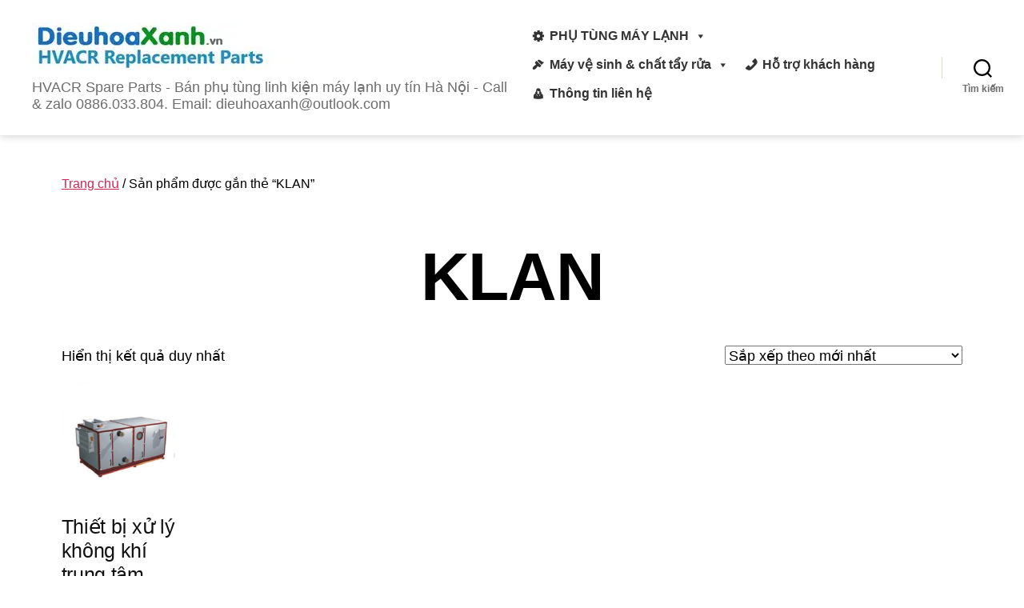

--- FILE ---
content_type: text/html; charset=UTF-8
request_url: https://dieuhoaxanh.vn/tu-khoa/klan/
body_size: 22703
content:
<!DOCTYPE html>

<html class="no-js" lang="vi">

	<head>

		<meta charset="UTF-8">
		<meta name="viewport" content="width=device-width, initial-scale=1.0">

		<link rel="profile" href="https://gmpg.org/xfn/11">

		<style>
#wpadminbar #wp-admin-bar-wccp_free_top_button .ab-icon:before {
	content: "\f160";
	color: #02CA02;
	top: 3px;
}
#wpadminbar #wp-admin-bar-wccp_free_top_button .ab-icon {
	transform: rotate(45deg);
}
</style>
<meta name='robots' content='max-image-preview:large' />

	<!-- This site is optimized with the Yoast SEO Premium plugin v14.2 - https://yoast.com/wordpress/plugins/seo/ -->
	<title>KLAN - Bán phụ tùng linh kiện máy lạnh uy tín Hà Nội</title>
	<meta name="robots" content="index, follow" />
	<meta name="googlebot" content="index, follow, max-snippet:-1, max-image-preview:large, max-video-preview:-1" />
	<meta name="bingbot" content="index, follow, max-snippet:-1, max-image-preview:large, max-video-preview:-1" />
	<link rel="canonical" href="https://dieuhoaxanh.vn/tu-khoa/klan/" />
	<meta property="og:locale" content="vi_VN" />
	<meta property="og:type" content="article" />
	<meta property="og:title" content="KLAN - Bán phụ tùng linh kiện máy lạnh uy tín Hà Nội" />
	<meta property="og:url" content="https://dieuhoaxanh.vn/tu-khoa/klan/" />
	<meta property="og:site_name" content="Bán phụ tùng linh kiện máy lạnh uy tín Hà Nội" />
	<meta property="og:image" content="https://dieuhoaxanh.vn/wp-content/uploads/2020/04/dau-nhot-lanh-trane-oil00048-dieuhoaxanh.jpg" />
	<meta property="fb:app_id" content="151598656256030" />
	<meta name="twitter:card" content="summary_large_image" />
	<meta name="twitter:site" content="@phutungchiller" />
	<script type="application/ld+json" class="yoast-schema-graph">{"@context":"https://schema.org","@graph":[{"@type":["Organization","Place","HVACBusiness"],"@id":"https://dieuhoaxanh.vn/#organization","name":"Dieuhoaxanh.vn: B\u00e1n Ph\u1ee5 t\u00f9ng Linh ki\u1ec7n M\u00e1y L\u1ea1nh","url":"https://dieuhoaxanh.vn/","sameAs":["http://facebook.com/dieuhoaxanh","https://www.pinterest.com/dieuhoaxanh/","https://twitter.com/phutungchiller"],"logo":{"@type":"ImageObject","@id":"https://dieuhoaxanh.vn/#logo","inLanguage":"vi","url":"https://dieuhoaxanh.vn/wp-content/uploads/2020/04/favicon.png","width":200,"height":200,"caption":"Dieuhoaxanh.vn: B\u00e1n Ph\u1ee5 t\u00f9ng Linh ki\u1ec7n M\u00e1y L\u1ea1nh"},"image":{"@id":"https://dieuhoaxanh.vn/#logo"},"location":{"@id":"https://dieuhoaxanh.vn/tu-khoa/klan/#local-place"},"address":{"@id":"https://dieuhoaxanh.vn/tu-khoa/klan/#local-place-address"},"email":"hieu.dieuhoaxanh@gmail.com","telephone":"0944598169"},{"@type":"WebSite","@id":"https://dieuhoaxanh.vn/#website","url":"https://dieuhoaxanh.vn/","name":"B\u00e1n ph\u1ee5 t\u00f9ng linh ki\u1ec7n m\u00e1y l\u1ea1nh uy t\u00edn H\u00e0 N\u1ed9i","description":"HVACR Spare Parts - B\u00e1n ph\u1ee5 t\u00f9ng linh ki\u1ec7n m\u00e1y l\u1ea1nh uy t\u00edn H\u00e0 N\u1ed9i - Call &amp; zalo 0886.033.804. Email: dieuhoaxanh@outlook.com","publisher":{"@id":"https://dieuhoaxanh.vn/#organization"},"potentialAction":[{"@type":"SearchAction","target":"https://dieuhoaxanh.vn/?s={search_term_string}","query-input":"required name=search_term_string"}],"inLanguage":"vi"},{"@type":"CollectionPage","@id":"https://dieuhoaxanh.vn/tu-khoa/klan/#webpage","url":"https://dieuhoaxanh.vn/tu-khoa/klan/","name":"KLAN - B\u00e1n ph\u1ee5 t\u00f9ng linh ki\u1ec7n m\u00e1y l\u1ea1nh uy t\u00edn H\u00e0 N\u1ed9i","isPartOf":{"@id":"https://dieuhoaxanh.vn/#website"},"inLanguage":"vi"},{"@type":"Place","@id":"https://dieuhoaxanh.vn/tu-khoa/klan/#local-place","address":{"@type":"PostalAddress","@id":"https://dieuhoaxanh.vn/tu-khoa/klan/#local-place-address","streetAddress":"S\u1ed1 nh\u00e0 03 , Ng\u00e1ch 48/25 An H\u1ea1 3 , An Th\u01b0\u1ee3ng , Ho\u00e0i \u0110\u1ee9c, Th\u00e0nh ph\u1ed1 H\u00e0 N\u1ed9i S\u1ed1 10 H\u1eefu Ngh\u1ecb, Sao \u0110\u1ecf, Ch\u00ed Linh, H\u1ea3i D\u01b0\u01a1ng","addressLocality":"H\u00e0 N\u1ed9i","postalCode":"100000","addressRegion":"","addressCountry":"VN"},"geo":{"@type":"GeoCoordinates","latitude":"","longitude":""},"openingHoursSpecification":[{"@type":"OpeningHoursSpecification","dayOfWeek":["Monday","Tuesday","Wednesday","Thursday","Friday","Saturday","Sunday"],"opens":"09:00","closes":"17:00"}],"telephone":"0944598169"}]}</script>
	<meta name="geo.placename" content="Hà Nội" />
	<meta name="geo.region" content="Việt Nam" />
	<!-- / Yoast SEO Premium plugin. -->


<link rel="alternate" type="application/rss+xml" title="Dòng thông tin Bán phụ tùng linh kiện máy lạnh uy tín Hà Nội &raquo;" href="https://dieuhoaxanh.vn/feed/" />
<link rel="alternate" type="application/rss+xml" title="Bán phụ tùng linh kiện máy lạnh uy tín Hà Nội &raquo; Dòng bình luận" href="https://dieuhoaxanh.vn/comments/feed/" />
<link rel="alternate" type="application/rss+xml" title="Nguồn cấp Bán phụ tùng linh kiện máy lạnh uy tín Hà Nội &raquo; KLAN Thẻ" href="https://dieuhoaxanh.vn/tu-khoa/klan/feed/" />
<style id='wp-img-auto-sizes-contain-inline-css'>
img:is([sizes=auto i],[sizes^="auto," i]){contain-intrinsic-size:3000px 1500px}
/*# sourceURL=wp-img-auto-sizes-contain-inline-css */
</style>
<style id='wp-emoji-styles-inline-css'>

	img.wp-smiley, img.emoji {
		display: inline !important;
		border: none !important;
		box-shadow: none !important;
		height: 1em !important;
		width: 1em !important;
		margin: 0 0.07em !important;
		vertical-align: -0.1em !important;
		background: none !important;
		padding: 0 !important;
	}
/*# sourceURL=wp-emoji-styles-inline-css */
</style>
<link rel='stylesheet' id='wp-block-library-css' href='https://dieuhoaxanh.vn/wp-includes/css/dist/block-library/style.min.css?ver=6.9' media='all' />
<link rel='stylesheet' id='wc-blocks-style-css' href='https://dieuhoaxanh.vn/wp-content/plugins/woocommerce/assets/client/blocks/wc-blocks.css?ver=wc-10.2.3' media='all' />
<style id='global-styles-inline-css'>
:root{--wp--preset--aspect-ratio--square: 1;--wp--preset--aspect-ratio--4-3: 4/3;--wp--preset--aspect-ratio--3-4: 3/4;--wp--preset--aspect-ratio--3-2: 3/2;--wp--preset--aspect-ratio--2-3: 2/3;--wp--preset--aspect-ratio--16-9: 16/9;--wp--preset--aspect-ratio--9-16: 9/16;--wp--preset--color--black: #000000;--wp--preset--color--cyan-bluish-gray: #abb8c3;--wp--preset--color--white: #ffffff;--wp--preset--color--pale-pink: #f78da7;--wp--preset--color--vivid-red: #cf2e2e;--wp--preset--color--luminous-vivid-orange: #ff6900;--wp--preset--color--luminous-vivid-amber: #fcb900;--wp--preset--color--light-green-cyan: #7bdcb5;--wp--preset--color--vivid-green-cyan: #00d084;--wp--preset--color--pale-cyan-blue: #8ed1fc;--wp--preset--color--vivid-cyan-blue: #0693e3;--wp--preset--color--vivid-purple: #9b51e0;--wp--preset--color--accent: #cd2653;--wp--preset--color--primary: #000000;--wp--preset--color--secondary: #6d6d6d;--wp--preset--color--subtle-background: #f2f2f2;--wp--preset--color--background: #fff;--wp--preset--gradient--vivid-cyan-blue-to-vivid-purple: linear-gradient(135deg,rgb(6,147,227) 0%,rgb(155,81,224) 100%);--wp--preset--gradient--light-green-cyan-to-vivid-green-cyan: linear-gradient(135deg,rgb(122,220,180) 0%,rgb(0,208,130) 100%);--wp--preset--gradient--luminous-vivid-amber-to-luminous-vivid-orange: linear-gradient(135deg,rgb(252,185,0) 0%,rgb(255,105,0) 100%);--wp--preset--gradient--luminous-vivid-orange-to-vivid-red: linear-gradient(135deg,rgb(255,105,0) 0%,rgb(207,46,46) 100%);--wp--preset--gradient--very-light-gray-to-cyan-bluish-gray: linear-gradient(135deg,rgb(238,238,238) 0%,rgb(169,184,195) 100%);--wp--preset--gradient--cool-to-warm-spectrum: linear-gradient(135deg,rgb(74,234,220) 0%,rgb(151,120,209) 20%,rgb(207,42,186) 40%,rgb(238,44,130) 60%,rgb(251,105,98) 80%,rgb(254,248,76) 100%);--wp--preset--gradient--blush-light-purple: linear-gradient(135deg,rgb(255,206,236) 0%,rgb(152,150,240) 100%);--wp--preset--gradient--blush-bordeaux: linear-gradient(135deg,rgb(254,205,165) 0%,rgb(254,45,45) 50%,rgb(107,0,62) 100%);--wp--preset--gradient--luminous-dusk: linear-gradient(135deg,rgb(255,203,112) 0%,rgb(199,81,192) 50%,rgb(65,88,208) 100%);--wp--preset--gradient--pale-ocean: linear-gradient(135deg,rgb(255,245,203) 0%,rgb(182,227,212) 50%,rgb(51,167,181) 100%);--wp--preset--gradient--electric-grass: linear-gradient(135deg,rgb(202,248,128) 0%,rgb(113,206,126) 100%);--wp--preset--gradient--midnight: linear-gradient(135deg,rgb(2,3,129) 0%,rgb(40,116,252) 100%);--wp--preset--font-size--small: 14px;--wp--preset--font-size--medium: 19px;--wp--preset--font-size--large: 21px;--wp--preset--font-size--x-large: 42px;--wp--preset--font-size--normal: 17px;--wp--preset--font-size--larger: 25px;--wp--preset--font-size--h-6: 18.01px;--wp--preset--font-size--h-5: 24.01px;--wp--preset--font-size--h-4: 32.01px;--wp--preset--font-size--h-3: 40.01px;--wp--preset--font-size--h-2: 48.01px;--wp--preset--font-size--h-1: 56px;--wp--preset--spacing--20: 0.44rem;--wp--preset--spacing--30: 0.67rem;--wp--preset--spacing--40: 1rem;--wp--preset--spacing--50: 1.5rem;--wp--preset--spacing--60: 2.25rem;--wp--preset--spacing--70: 3.38rem;--wp--preset--spacing--80: 5.06rem;--wp--preset--shadow--natural: 6px 6px 9px rgba(0, 0, 0, 0.2);--wp--preset--shadow--deep: 12px 12px 50px rgba(0, 0, 0, 0.4);--wp--preset--shadow--sharp: 6px 6px 0px rgba(0, 0, 0, 0.2);--wp--preset--shadow--outlined: 6px 6px 0px -3px rgb(255, 255, 255), 6px 6px rgb(0, 0, 0);--wp--preset--shadow--crisp: 6px 6px 0px rgb(0, 0, 0);}:root :where(.is-layout-flow) > :first-child{margin-block-start: 0;}:root :where(.is-layout-flow) > :last-child{margin-block-end: 0;}:root :where(.is-layout-flow) > *{margin-block-start: 24px;margin-block-end: 0;}:root :where(.is-layout-constrained) > :first-child{margin-block-start: 0;}:root :where(.is-layout-constrained) > :last-child{margin-block-end: 0;}:root :where(.is-layout-constrained) > *{margin-block-start: 24px;margin-block-end: 0;}:root :where(.is-layout-flex){gap: 24px;}:root :where(.is-layout-grid){gap: 24px;}body .is-layout-flex{display: flex;}.is-layout-flex{flex-wrap: wrap;align-items: center;}.is-layout-flex > :is(*, div){margin: 0;}body .is-layout-grid{display: grid;}.is-layout-grid > :is(*, div){margin: 0;}.has-black-color{color: var(--wp--preset--color--black) !important;}.has-cyan-bluish-gray-color{color: var(--wp--preset--color--cyan-bluish-gray) !important;}.has-white-color{color: var(--wp--preset--color--white) !important;}.has-pale-pink-color{color: var(--wp--preset--color--pale-pink) !important;}.has-vivid-red-color{color: var(--wp--preset--color--vivid-red) !important;}.has-luminous-vivid-orange-color{color: var(--wp--preset--color--luminous-vivid-orange) !important;}.has-luminous-vivid-amber-color{color: var(--wp--preset--color--luminous-vivid-amber) !important;}.has-light-green-cyan-color{color: var(--wp--preset--color--light-green-cyan) !important;}.has-vivid-green-cyan-color{color: var(--wp--preset--color--vivid-green-cyan) !important;}.has-pale-cyan-blue-color{color: var(--wp--preset--color--pale-cyan-blue) !important;}.has-vivid-cyan-blue-color{color: var(--wp--preset--color--vivid-cyan-blue) !important;}.has-vivid-purple-color{color: var(--wp--preset--color--vivid-purple) !important;}.has-accent-color{color: var(--wp--preset--color--accent) !important;}.has-primary-color{color: var(--wp--preset--color--primary) !important;}.has-secondary-color{color: var(--wp--preset--color--secondary) !important;}.has-subtle-background-color{color: var(--wp--preset--color--subtle-background) !important;}.has-background-color{color: var(--wp--preset--color--background) !important;}.has-black-background-color{background-color: var(--wp--preset--color--black) !important;}.has-cyan-bluish-gray-background-color{background-color: var(--wp--preset--color--cyan-bluish-gray) !important;}.has-white-background-color{background-color: var(--wp--preset--color--white) !important;}.has-pale-pink-background-color{background-color: var(--wp--preset--color--pale-pink) !important;}.has-vivid-red-background-color{background-color: var(--wp--preset--color--vivid-red) !important;}.has-luminous-vivid-orange-background-color{background-color: var(--wp--preset--color--luminous-vivid-orange) !important;}.has-luminous-vivid-amber-background-color{background-color: var(--wp--preset--color--luminous-vivid-amber) !important;}.has-light-green-cyan-background-color{background-color: var(--wp--preset--color--light-green-cyan) !important;}.has-vivid-green-cyan-background-color{background-color: var(--wp--preset--color--vivid-green-cyan) !important;}.has-pale-cyan-blue-background-color{background-color: var(--wp--preset--color--pale-cyan-blue) !important;}.has-vivid-cyan-blue-background-color{background-color: var(--wp--preset--color--vivid-cyan-blue) !important;}.has-vivid-purple-background-color{background-color: var(--wp--preset--color--vivid-purple) !important;}.has-accent-background-color{background-color: var(--wp--preset--color--accent) !important;}.has-primary-background-color{background-color: var(--wp--preset--color--primary) !important;}.has-secondary-background-color{background-color: var(--wp--preset--color--secondary) !important;}.has-subtle-background-background-color{background-color: var(--wp--preset--color--subtle-background) !important;}.has-background-background-color{background-color: var(--wp--preset--color--background) !important;}.has-black-border-color{border-color: var(--wp--preset--color--black) !important;}.has-cyan-bluish-gray-border-color{border-color: var(--wp--preset--color--cyan-bluish-gray) !important;}.has-white-border-color{border-color: var(--wp--preset--color--white) !important;}.has-pale-pink-border-color{border-color: var(--wp--preset--color--pale-pink) !important;}.has-vivid-red-border-color{border-color: var(--wp--preset--color--vivid-red) !important;}.has-luminous-vivid-orange-border-color{border-color: var(--wp--preset--color--luminous-vivid-orange) !important;}.has-luminous-vivid-amber-border-color{border-color: var(--wp--preset--color--luminous-vivid-amber) !important;}.has-light-green-cyan-border-color{border-color: var(--wp--preset--color--light-green-cyan) !important;}.has-vivid-green-cyan-border-color{border-color: var(--wp--preset--color--vivid-green-cyan) !important;}.has-pale-cyan-blue-border-color{border-color: var(--wp--preset--color--pale-cyan-blue) !important;}.has-vivid-cyan-blue-border-color{border-color: var(--wp--preset--color--vivid-cyan-blue) !important;}.has-vivid-purple-border-color{border-color: var(--wp--preset--color--vivid-purple) !important;}.has-accent-border-color{border-color: var(--wp--preset--color--accent) !important;}.has-primary-border-color{border-color: var(--wp--preset--color--primary) !important;}.has-secondary-border-color{border-color: var(--wp--preset--color--secondary) !important;}.has-subtle-background-border-color{border-color: var(--wp--preset--color--subtle-background) !important;}.has-background-border-color{border-color: var(--wp--preset--color--background) !important;}.has-vivid-cyan-blue-to-vivid-purple-gradient-background{background: var(--wp--preset--gradient--vivid-cyan-blue-to-vivid-purple) !important;}.has-light-green-cyan-to-vivid-green-cyan-gradient-background{background: var(--wp--preset--gradient--light-green-cyan-to-vivid-green-cyan) !important;}.has-luminous-vivid-amber-to-luminous-vivid-orange-gradient-background{background: var(--wp--preset--gradient--luminous-vivid-amber-to-luminous-vivid-orange) !important;}.has-luminous-vivid-orange-to-vivid-red-gradient-background{background: var(--wp--preset--gradient--luminous-vivid-orange-to-vivid-red) !important;}.has-very-light-gray-to-cyan-bluish-gray-gradient-background{background: var(--wp--preset--gradient--very-light-gray-to-cyan-bluish-gray) !important;}.has-cool-to-warm-spectrum-gradient-background{background: var(--wp--preset--gradient--cool-to-warm-spectrum) !important;}.has-blush-light-purple-gradient-background{background: var(--wp--preset--gradient--blush-light-purple) !important;}.has-blush-bordeaux-gradient-background{background: var(--wp--preset--gradient--blush-bordeaux) !important;}.has-luminous-dusk-gradient-background{background: var(--wp--preset--gradient--luminous-dusk) !important;}.has-pale-ocean-gradient-background{background: var(--wp--preset--gradient--pale-ocean) !important;}.has-electric-grass-gradient-background{background: var(--wp--preset--gradient--electric-grass) !important;}.has-midnight-gradient-background{background: var(--wp--preset--gradient--midnight) !important;}.has-small-font-size{font-size: var(--wp--preset--font-size--small) !important;}.has-medium-font-size{font-size: var(--wp--preset--font-size--medium) !important;}.has-large-font-size{font-size: var(--wp--preset--font-size--large) !important;}.has-x-large-font-size{font-size: var(--wp--preset--font-size--x-large) !important;}.has-normal-font-size{font-size: var(--wp--preset--font-size--normal) !important;}.has-larger-font-size{font-size: var(--wp--preset--font-size--larger) !important;}.has-h-6-font-size{font-size: var(--wp--preset--font-size--h-6) !important;}.has-h-5-font-size{font-size: var(--wp--preset--font-size--h-5) !important;}.has-h-4-font-size{font-size: var(--wp--preset--font-size--h-4) !important;}.has-h-3-font-size{font-size: var(--wp--preset--font-size--h-3) !important;}.has-h-2-font-size{font-size: var(--wp--preset--font-size--h-2) !important;}.has-h-1-font-size{font-size: var(--wp--preset--font-size--h-1) !important;}
/*# sourceURL=global-styles-inline-css */
</style>

<style id='classic-theme-styles-inline-css'>
/*! This file is auto-generated */
.wp-block-button__link{color:#fff;background-color:#32373c;border-radius:9999px;box-shadow:none;text-decoration:none;padding:calc(.667em + 2px) calc(1.333em + 2px);font-size:1.125em}.wp-block-file__button{background:#32373c;color:#fff;text-decoration:none}
/*# sourceURL=/wp-includes/css/classic-themes.min.css */
</style>
<link rel='stylesheet' id='twentig-blocks-css' href='https://dieuhoaxanh.vn/wp-content/plugins/twentig/dist/blocks/common.css?ver=2f2aa03d36da08e54bf6' media='all' />
<link rel='stylesheet' id='contact-form-7-css' href='https://dieuhoaxanh.vn/wp-content/plugins/contact-form-7/includes/css/styles.css?ver=6.1.1' media='all' />
<link rel='stylesheet' id='toc-screen-css' href='https://dieuhoaxanh.vn/wp-content/plugins/table-of-contents-plus/screen.min.css?ver=2411.1' media='all' />
<style id='toc-screen-inline-css'>
div#toc_container {width: 100%;}
/*# sourceURL=toc-screen-inline-css */
</style>
<link rel='stylesheet' id='woocommerce-layout-css' href='https://dieuhoaxanh.vn/wp-content/plugins/woocommerce/assets/css/woocommerce-layout.css?ver=10.2.3' media='all' />
<link rel='stylesheet' id='woocommerce-smallscreen-css' href='https://dieuhoaxanh.vn/wp-content/plugins/woocommerce/assets/css/woocommerce-smallscreen.css?ver=10.2.3' media='only screen and (max-width: 768px)' />
<link rel='stylesheet' id='woocommerce-general-css' href='//dieuhoaxanh.vn/wp-content/plugins/woocommerce/assets/css/twenty-twenty.css?ver=10.2.3' media='all' />
<style id='woocommerce-inline-inline-css'>
.woocommerce form .form-row .required { visibility: visible; }
/*# sourceURL=woocommerce-inline-inline-css */
</style>
<link rel='stylesheet' id='megamenu-css' href='https://dieuhoaxanh.vn/wp-content/uploads/maxmegamenu/style.css?ver=ac9e4c' media='all' />
<link rel='stylesheet' id='dashicons-css' href='https://dieuhoaxanh.vn/wp-includes/css/dashicons.min.css?ver=6.9' media='all' />
<link rel='stylesheet' id='brands-styles-css' href='https://dieuhoaxanh.vn/wp-content/plugins/woocommerce/assets/css/brands.css?ver=10.2.3' media='all' />
<link rel='stylesheet' id='twentytwenty-style-css' href='https://dieuhoaxanh.vn/wp-content/themes/twentytwenty/style.css?ver=2.9' media='all' />
<style id='twentytwenty-style-inline-css'>
.color-accent,.color-accent-hover:hover,.color-accent-hover:focus,:root .has-accent-color,.has-drop-cap:not(:focus):first-letter,.wp-block-button.is-style-outline,a { color: #cd2653; }blockquote,.border-color-accent,.border-color-accent-hover:hover,.border-color-accent-hover:focus { border-color: #cd2653; }button,.button,.faux-button,.wp-block-button__link,.wp-block-file .wp-block-file__button,input[type="button"],input[type="reset"],input[type="submit"],.bg-accent,.bg-accent-hover:hover,.bg-accent-hover:focus,:root .has-accent-background-color,.comment-reply-link { background-color: #cd2653; }.fill-children-accent,.fill-children-accent * { fill: #cd2653; }body,.entry-title a,:root .has-primary-color { color: #000000; }:root .has-primary-background-color { background-color: #000000; }cite,figcaption,.wp-caption-text,.post-meta,.entry-content .wp-block-archives li,.entry-content .wp-block-categories li,.entry-content .wp-block-latest-posts li,.wp-block-latest-comments__comment-date,.wp-block-latest-posts__post-date,.wp-block-embed figcaption,.wp-block-image figcaption,.wp-block-pullquote cite,.comment-metadata,.comment-respond .comment-notes,.comment-respond .logged-in-as,.pagination .dots,.entry-content hr:not(.has-background),hr.styled-separator,:root .has-secondary-color { color: #6d6d6d; }:root .has-secondary-background-color { background-color: #6d6d6d; }pre,fieldset,input,textarea,table,table *,hr { border-color: #dcd7ca; }caption,code,code,kbd,samp,.wp-block-table.is-style-stripes tbody tr:nth-child(odd),:root .has-subtle-background-background-color { background-color: #dcd7ca; }.wp-block-table.is-style-stripes { border-bottom-color: #dcd7ca; }.wp-block-latest-posts.is-grid li { border-top-color: #dcd7ca; }:root .has-subtle-background-color { color: #dcd7ca; }body:not(.overlay-header) .primary-menu > li > a,body:not(.overlay-header) .primary-menu > li > .icon,.modal-menu a,.footer-menu a, .footer-widgets a:where(:not(.wp-block-button__link)),#site-footer .wp-block-button.is-style-outline,.wp-block-pullquote:before,.singular:not(.overlay-header) .entry-header a,.archive-header a,.header-footer-group .color-accent,.header-footer-group .color-accent-hover:hover { color: #cd2653; }.social-icons a,#site-footer button:not(.toggle),#site-footer .button,#site-footer .faux-button,#site-footer .wp-block-button__link,#site-footer .wp-block-file__button,#site-footer input[type="button"],#site-footer input[type="reset"],#site-footer input[type="submit"],.primary-menu .social-menu a, .footer-widgets .faux-button, .footer-widgets .wp-block-button__link, .footer-widgets input[type="submit"], #site-header ul.primary-menu li.menu-button > a, .menu-modal ul.modal-menu > li.menu-button > .ancestor-wrapper > a { background-color: #cd2653; }.header-footer-group,body:not(.overlay-header) #site-header .toggle,.menu-modal .toggle,.has-header-opaque #site-header .header-inner { color: #000000; }body:not(.overlay-header) .primary-menu ul { background-color: #000000; }body:not(.overlay-header) .primary-menu > li > ul:after { border-bottom-color: #000000; }body:not(.overlay-header) .primary-menu ul ul:after { border-left-color: #000000; }.site-description,body:not(.overlay-header) .toggle-inner .toggle-text,.widget .post-date,.widget .rss-date,.widget_archive li,.widget_categories li,.widget cite,.widget_pages li,.widget_meta li,.widget_nav_menu li,.powered-by-wordpress,.footer-credits .privacy-policy,.to-the-top,.singular .entry-header .post-meta,.singular:not(.overlay-header) .entry-header .post-meta a,body.has-header-opaque .site-description, body.has-header-opaque .toggle-text { color: #6d6d6d; }.header-footer-group pre,.header-footer-group fieldset,.header-footer-group input,.header-footer-group textarea,.header-footer-group table,.header-footer-group table *,.footer-nav-widgets-wrapper,#site-footer,.menu-modal nav *,.footer-widgets-outer-wrapper,.footer-top,body.tw-header-border:not(.overlay-header) #site-header, body.tw-header-border.has-header-opaque #site-header, .tw-footer-widgets-row .footer-widgets.column-two { border-color: #dcd7ca; }.header-footer-group table caption,body:not(.overlay-header) .header-inner .toggle-wrapper::before { background-color: #dcd7ca; }
body,input,textarea,button,.button,.faux-button,.faux-button.more-link,.wp-block-button__link,.wp-block-file__button,.has-drop-cap:not(:focus)::first-letter,.entry-content .wp-block-archives,.entry-content .wp-block-categories,.entry-content .wp-block-cover-image,.entry-content .wp-block-cover-image p,.entry-content .wp-block-latest-comments,.entry-content .wp-block-latest-posts,.entry-content .wp-block-pullquote,.entry-content .wp-block-quote.is-large,.entry-content .wp-block-quote.is-style-large,.entry-content .wp-block-archives *,.entry-content .wp-block-categories *,.entry-content .wp-block-latest-posts *,.entry-content .wp-block-latest-comments *,.entry-content,.entry-content h1,.entry-content h2,.entry-content h3,.entry-content h4,.entry-content h5,.entry-content h6,.entry-content p,.entry-content ol,.entry-content ul,.entry-content dl,.entry-content dt,.entry-content cite,.entry-content figcaption,.entry-content table,.entry-content address,.entry-content .wp-caption-text,.entry-content .wp-block-file,.comment-content p,.comment-content ol,.comment-content ul,.comment-content dl,.comment-content dt,.comment-content cite,.comment-content figcaption,.comment-content .wp-caption-text,.widget_text p,.widget_text ol,.widget_text ul,.widget_text dl,.widget_text dt,.widget-content .rssSummary,.widget-content cite,.widget-content figcaption,.widget-content .wp-caption-text { font-family: 'Libre Franklin',sans-serif; }
/*# sourceURL=twentytwenty-style-inline-css */
</style>
<link rel='stylesheet' id='twentytwenty-fonts-css' href='https://dieuhoaxanh.vn/wp-content/themes/twentytwenty/assets/css/font-inter.css?ver=2.9' media='all' />
<link rel='stylesheet' id='twentytwenty-print-style-css' href='https://dieuhoaxanh.vn/wp-content/themes/twentytwenty/print.css?ver=2.9' media='print' />
<link rel='stylesheet' id='twentig-twentytwenty-css' href='https://dieuhoaxanh.vn/wp-content/plugins/twentig/dist/css/twentytwenty/style.css?ver=1.9.4' media='all' />
<style id='twentig-twentytwenty-inline-css'>
 body,.entry-content,.entry-content p,.entry-content ol,.entry-content ul,.widget_text p,.widget_text ol,.widget_text ul,.widget-content .rssSummary,.comment-content p,.entry-content .wp-block-latest-posts__post-excerpt,.entry-content .wp-block-latest-posts__post-full-content,.has-drop-cap:not(:focus):first-letter{font-family:-apple-system,BlinkMacSystemFont,"Segoe UI","Helvetica Neue",Helvetica,sans-serif}h1,h2,h3,h4,h5,h6,.entry-content h1,.entry-content h2,.entry-content h3,.entry-content h4,.entry-content h5,.entry-content h6,.faux-heading,.site-title,.pagination-single a,.entry-content .wp-block-latest-posts li>a{font-family:-apple-system,BlinkMacSystemFont,"Segoe UI","Helvetica Neue",Helvetica,sans-serif}ul.primary-menu,ul.modal-menu{font-family:-apple-system,BlinkMacSystemFont,"Segoe UI","Helvetica Neue",Helvetica,sans-serif}input,textarea,select,button,.button,.faux-button,.wp-block-button__link,.wp-block-file__button,.primary-menu li.menu-button>a,.entry-content .wp-block-pullquote,.entry-content .wp-block-quote.is-style-large,.entry-content cite,.entry-content figcaption,.wp-caption-text,.entry-content .wp-caption-text,.widget-content cite,.widget-content figcaption,.widget-content .wp-caption-text,.entry-content .wp-block-archives,.entry-content .wp-block-categories,.entry-content .wp-block-latest-posts,.entry-content .wp-block-latest-comments,p.comment-awaiting-moderation{font-family:-apple-system,BlinkMacSystemFont,"Segoe UI","Helvetica Neue",Helvetica,sans-serif}table{font-size:inherit}h1,.heading-size-1,h2,h3,h4,h5,h6,.faux-heading,.archive-title,.site-title,.pagination-single a,.entry-content .wp-block-latest-posts li>a{font-weight:400}@media(max-width:699px){.site-logo .custom-logo-link img{width:280px;height:auto!important;max-height:none}}ul.primary-menu,ul.modal-menu>li .ancestor-wrapper a{font-weight:500}body.has-header-opaque .primary-menu>li:not(.menu-button)>a,body.has-header-opaque .primary-menu>li>.icon{color:#cd2653}:root .has-subtle-background-background-color{background-color:#f2f2f2}:root .has-subtle-background-color.has-text-color{color:#f2f2f2}.wpcf7-form p{margin-bottom:2.5rem}span.wpcf7-form-control-wrap{display:block;margin-top:5px}div.wpcf7 .ajax-loader,div.wpcf7 wpcf7-spinner{margin-left:20px;vertical-align:text-top}.wpcf7-not-valid-tip{font-size:1.4rem;margin-top:5px;color:#eb0017}.wpcf7 form .wpcf7-response-output{margin:40px 0 0;border:0;padding:0;color:#eb0017}.wpcf7 form.sent .wpcf7-response-output{color:currentcolor}.wpcf7-list-item.first{margin-left:0}.wpcf7-list-item input[type="radio"],.wpcf7-list-item input[type="checkbox"]{margin:0;top:initial}.wpcf7-list-item label{display:flex;align-items:center}input + .wpcf7-list-item-label,.wpcf7-list-item-label + input[type="radio"],.wpcf7-list-item-label + input[type="checkbox"]{margin-left:10px}
/*# sourceURL=twentig-twentytwenty-inline-css */
</style>
<script src="https://dieuhoaxanh.vn/wp-includes/js/jquery/jquery.min.js?ver=3.7.1" id="jquery-core-js"></script>
<script src="https://dieuhoaxanh.vn/wp-includes/js/jquery/jquery-migrate.min.js?ver=3.4.1" id="jquery-migrate-js"></script>
<script src="https://dieuhoaxanh.vn/wp-content/plugins/woocommerce/assets/js/jquery-blockui/jquery.blockUI.min.js?ver=2.7.0-wc.10.2.3" id="jquery-blockui-js" defer data-wp-strategy="defer"></script>
<script src="https://dieuhoaxanh.vn/wp-content/plugins/woocommerce/assets/js/js-cookie/js.cookie.min.js?ver=2.1.4-wc.10.2.3" id="js-cookie-js" defer data-wp-strategy="defer"></script>
<script id="woocommerce-js-extra">
var woocommerce_params = {"ajax_url":"/wp-admin/admin-ajax.php","wc_ajax_url":"/?wc-ajax=%%endpoint%%","i18n_password_show":"Hi\u1ec3n th\u1ecb m\u1eadt kh\u1ea9u","i18n_password_hide":"\u1ea8n m\u1eadt kh\u1ea9u"};
//# sourceURL=woocommerce-js-extra
</script>
<script src="https://dieuhoaxanh.vn/wp-content/plugins/woocommerce/assets/js/frontend/woocommerce.min.js?ver=10.2.3" id="woocommerce-js" defer data-wp-strategy="defer"></script>
<script src="https://dieuhoaxanh.vn/wp-content/themes/twentytwenty/assets/js/index.js?ver=2.9" id="twentytwenty-js-js" defer data-wp-strategy="defer"></script>
<script src="https://dieuhoaxanh.vn/wp-content/plugins/twentig/dist/js/classic/twentig-twentytwenty.js?ver=1.0" id="twentig-twentytwenty-js"></script>
<link rel="https://api.w.org/" href="https://dieuhoaxanh.vn/wp-json/" /><link rel="alternate" title="JSON" type="application/json" href="https://dieuhoaxanh.vn/wp-json/wp/v2/product_tag/503" /><link rel="EditURI" type="application/rsd+xml" title="RSD" href="https://dieuhoaxanh.vn/xmlrpc.php?rsd" />
<meta name="generator" content="WordPress 6.9" />
<meta name="generator" content="WooCommerce 10.2.3" />
<noscript><style>.tw-block-animation{opacity:1;transform:none;clip-path:none;}</style></noscript>
<script id="wpcp_disable_selection" type="text/javascript">
var image_save_msg='You are not allowed to save images!';
	var no_menu_msg='Context Menu disabled!';
	var smessage = "Content is protected !!";

function disableEnterKey(e)
{
	var elemtype = e.target.tagName;
	
	elemtype = elemtype.toUpperCase();
	
	if (elemtype == "TEXT" || elemtype == "TEXTAREA" || elemtype == "INPUT" || elemtype == "PASSWORD" || elemtype == "SELECT" || elemtype == "OPTION" || elemtype == "EMBED")
	{
		elemtype = 'TEXT';
	}
	
	if (e.ctrlKey){
     var key;
     if(window.event)
          key = window.event.keyCode;     //IE
     else
          key = e.which;     //firefox (97)
    //if (key != 17) alert(key);
     if (elemtype!= 'TEXT' && (key == 97 || key == 65 || key == 67 || key == 99 || key == 88 || key == 120 || key == 26 || key == 85  || key == 86 || key == 83 || key == 43 || key == 73))
     {
		if(wccp_free_iscontenteditable(e)) return true;
		show_wpcp_message('You are not allowed to copy content or view source');
		return false;
     }else
     	return true;
     }
}


/*For contenteditable tags*/
function wccp_free_iscontenteditable(e)
{
	var e = e || window.event; // also there is no e.target property in IE. instead IE uses window.event.srcElement
  	
	var target = e.target || e.srcElement;

	var elemtype = e.target.nodeName;
	
	elemtype = elemtype.toUpperCase();
	
	var iscontenteditable = "false";
		
	if(typeof target.getAttribute!="undefined" ) iscontenteditable = target.getAttribute("contenteditable"); // Return true or false as string
	
	var iscontenteditable2 = false;
	
	if(typeof target.isContentEditable!="undefined" ) iscontenteditable2 = target.isContentEditable; // Return true or false as boolean

	if(target.parentElement.isContentEditable) iscontenteditable2 = true;
	
	if (iscontenteditable == "true" || iscontenteditable2 == true)
	{
		if(typeof target.style!="undefined" ) target.style.cursor = "text";
		
		return true;
	}
}

////////////////////////////////////
function disable_copy(e)
{	
	var e = e || window.event; // also there is no e.target property in IE. instead IE uses window.event.srcElement
	
	var elemtype = e.target.tagName;
	
	elemtype = elemtype.toUpperCase();
	
	if (elemtype == "TEXT" || elemtype == "TEXTAREA" || elemtype == "INPUT" || elemtype == "PASSWORD" || elemtype == "SELECT" || elemtype == "OPTION" || elemtype == "EMBED")
	{
		elemtype = 'TEXT';
	}
	
	if(wccp_free_iscontenteditable(e)) return true;
	
	var isSafari = /Safari/.test(navigator.userAgent) && /Apple Computer/.test(navigator.vendor);
	
	var checker_IMG = '';
	if (elemtype == "IMG" && checker_IMG == 'checked' && e.detail >= 2) {show_wpcp_message(alertMsg_IMG);return false;}
	if (elemtype != "TEXT")
	{
		if (smessage !== "" && e.detail == 2)
			show_wpcp_message(smessage);
		
		if (isSafari)
			return true;
		else
			return false;
	}	
}

//////////////////////////////////////////
function disable_copy_ie()
{
	var e = e || window.event;
	var elemtype = window.event.srcElement.nodeName;
	elemtype = elemtype.toUpperCase();
	if(wccp_free_iscontenteditable(e)) return true;
	if (elemtype == "IMG") {show_wpcp_message(alertMsg_IMG);return false;}
	if (elemtype != "TEXT" && elemtype != "TEXTAREA" && elemtype != "INPUT" && elemtype != "PASSWORD" && elemtype != "SELECT" && elemtype != "OPTION" && elemtype != "EMBED")
	{
		return false;
	}
}	
function reEnable()
{
	return true;
}
document.onkeydown = disableEnterKey;
document.onselectstart = disable_copy_ie;
if(navigator.userAgent.indexOf('MSIE')==-1)
{
	document.onmousedown = disable_copy;
	document.onclick = reEnable;
}
function disableSelection(target)
{
    //For IE This code will work
    if (typeof target.onselectstart!="undefined")
    target.onselectstart = disable_copy_ie;
    
    //For Firefox This code will work
    else if (typeof target.style.MozUserSelect!="undefined")
    {target.style.MozUserSelect="none";}
    
    //All other  (ie: Opera) This code will work
    else
    target.onmousedown=function(){return false}
    target.style.cursor = "default";
}
//Calling the JS function directly just after body load
window.onload = function(){disableSelection(document.body);};

//////////////////special for safari Start////////////////
var onlongtouch;
var timer;
var touchduration = 1000; //length of time we want the user to touch before we do something

var elemtype = "";
function touchstart(e) {
	var e = e || window.event;
  // also there is no e.target property in IE.
  // instead IE uses window.event.srcElement
  	var target = e.target || e.srcElement;
	
	elemtype = window.event.srcElement.nodeName;
	
	elemtype = elemtype.toUpperCase();
	
	if(!wccp_pro_is_passive()) e.preventDefault();
	if (!timer) {
		timer = setTimeout(onlongtouch, touchduration);
	}
}

function touchend() {
    //stops short touches from firing the event
    if (timer) {
        clearTimeout(timer);
        timer = null;
    }
	onlongtouch();
}

onlongtouch = function(e) { //this will clear the current selection if anything selected
	
	if (elemtype != "TEXT" && elemtype != "TEXTAREA" && elemtype != "INPUT" && elemtype != "PASSWORD" && elemtype != "SELECT" && elemtype != "EMBED" && elemtype != "OPTION")	
	{
		if (window.getSelection) {
			if (window.getSelection().empty) {  // Chrome
			window.getSelection().empty();
			} else if (window.getSelection().removeAllRanges) {  // Firefox
			window.getSelection().removeAllRanges();
			}
		} else if (document.selection) {  // IE?
			document.selection.empty();
		}
		return false;
	}
};

document.addEventListener("DOMContentLoaded", function(event) { 
    window.addEventListener("touchstart", touchstart, false);
    window.addEventListener("touchend", touchend, false);
});

function wccp_pro_is_passive() {

  var cold = false,
  hike = function() {};

  try {
	  const object1 = {};
  var aid = Object.defineProperty(object1, 'passive', {
  get() {cold = true}
  });
  window.addEventListener('test', hike, aid);
  window.removeEventListener('test', hike, aid);
  } catch (e) {}

  return cold;
}
/*special for safari End*/
</script>
<script id="wpcp_disable_Right_Click" type="text/javascript">
document.ondragstart = function() { return false;}
	function nocontext(e) {
	   return false;
	}
	document.oncontextmenu = nocontext;
</script>
<style>
.unselectable
{
-moz-user-select:none;
-webkit-user-select:none;
cursor: default;
}
html
{
-webkit-touch-callout: none;
-webkit-user-select: none;
-khtml-user-select: none;
-moz-user-select: none;
-ms-user-select: none;
user-select: none;
-webkit-tap-highlight-color: rgba(0,0,0,0);
}
</style>
<script id="wpcp_css_disable_selection" type="text/javascript">
var e = document.getElementsByTagName('body')[0];
if(e)
{
	e.setAttribute('unselectable',"on");
}
</script>
<link rel="apple-touch-icon" sizes="180x180" href="/wp-content/uploads/fbrfg/apple-touch-icon.png">
<link rel="icon" type="image/png" sizes="32x32" href="/wp-content/uploads/fbrfg/favicon-32x32.png">
<link rel="icon" type="image/png" sizes="16x16" href="/wp-content/uploads/fbrfg/favicon-16x16.png">
<link rel="manifest" href="/wp-content/uploads/fbrfg/site.webmanifest">
<link rel="mask-icon" href="/wp-content/uploads/fbrfg/safari-pinned-tab.svg" color="#5bbad5">
<link rel="shortcut icon" href="/wp-content/uploads/fbrfg/favicon.ico">
<meta name="msapplication-TileColor" content="#da532c">
<meta name="msapplication-config" content="/wp-content/uploads/fbrfg/browserconfig.xml">
<meta name="theme-color" content="#ffffff">	<script>document.documentElement.className = document.documentElement.className.replace( 'no-js', 'js' );</script>
		<noscript><style>.woocommerce-product-gallery{ opacity: 1 !important; }</style></noscript>
	<style id="custom-background-css">
body.custom-background { background-color: #fff; }
</style>
	<link rel="icon" href="https://dieuhoaxanh.vn/wp-content/uploads/2019/10/cropped-favicon-32x32.png" sizes="32x32" />
<link rel="icon" href="https://dieuhoaxanh.vn/wp-content/uploads/2019/10/cropped-favicon-192x192.png" sizes="192x192" />
<link rel="apple-touch-icon" href="https://dieuhoaxanh.vn/wp-content/uploads/2019/10/cropped-favicon-180x180.png" />
<meta name="msapplication-TileImage" content="https://dieuhoaxanh.vn/wp-content/uploads/2019/10/cropped-favicon-270x270.png" />
<style type="text/css">/** Mega Menu CSS: fs **/</style>

	</head>

	<body data-rsssl=1 class="archive tax-product_tag term-klan term-503 custom-background wp-custom-logo wp-embed-responsive wp-theme-twentytwenty theme-twentytwenty woocommerce woocommerce-page woocommerce-no-js unselectable mega-menu-primary enable-search-modal has-no-pagination showing-comments show-avatars footer-top-visible tw-header-sticky tw-header-shadow tw-font-active tw-h1-font-small tw-site-font-small tw-site-lh-medium tw-nav-size-medium tw-menu-burger modal-socials-hidden">

		<a class="skip-link screen-reader-text" href="#site-content">Chuyển đến nội dung</a>
		<header id="site-header" class="header-footer-group">

			<div class="header-inner section-inner">

				<div class="header-titles-wrapper">

					
						<button class="toggle search-toggle mobile-search-toggle" data-toggle-target=".search-modal" data-toggle-body-class="showing-search-modal" data-set-focus=".search-modal .search-field" aria-expanded="false">
							<span class="toggle-inner">
								<span class="toggle-icon">
									<svg class="svg-icon" aria-hidden="true" role="img" focusable="false" xmlns="http://www.w3.org/2000/svg" width="23" height="23" viewBox="0 0 23 23"><path d="M38.710696,48.0601792 L43,52.3494831 L41.3494831,54 L37.0601792,49.710696 C35.2632422,51.1481185 32.9839107,52.0076499 30.5038249,52.0076499 C24.7027226,52.0076499 20,47.3049272 20,41.5038249 C20,35.7027226 24.7027226,31 30.5038249,31 C36.3049272,31 41.0076499,35.7027226 41.0076499,41.5038249 C41.0076499,43.9839107 40.1481185,46.2632422 38.710696,48.0601792 Z M36.3875844,47.1716785 C37.8030221,45.7026647 38.6734666,43.7048964 38.6734666,41.5038249 C38.6734666,36.9918565 35.0157934,33.3341833 30.5038249,33.3341833 C25.9918565,33.3341833 22.3341833,36.9918565 22.3341833,41.5038249 C22.3341833,46.0157934 25.9918565,49.6734666 30.5038249,49.6734666 C32.7048964,49.6734666 34.7026647,48.8030221 36.1716785,47.3875844 C36.2023931,47.347638 36.2360451,47.3092237 36.2726343,47.2726343 C36.3092237,47.2360451 36.347638,47.2023931 36.3875844,47.1716785 Z" transform="translate(-20 -31)" /></svg>								</span>
								<span class="toggle-text">Tìm kiếm</span>
							</span>
						</button><!-- .search-toggle -->

					
					<div class="header-titles">

						<div class="site-logo faux-heading"><a href="https://dieuhoaxanh.vn/" class="custom-logo-link" rel="home"><picture style="height: 30px;" class="custom-logo" decoding="async">
<source type="image/webp" srcset="https://dieuhoaxanh.vn/wp-content/uploads/2024/06/Dieuhoaxanh-HVACR-Parts-3.jpg.webp 332w, https://dieuhoaxanh.vn/wp-content/uploads/2024/06/Dieuhoaxanh-HVACR-Parts-3-300x54.jpg.webp 300w" sizes="(max-width: 332px) 100vw, 332px"/>
<img width="166" height="30" src="https://dieuhoaxanh.vn/wp-content/uploads/2024/06/Dieuhoaxanh-HVACR-Parts-3.jpg" alt="Bán phụ tùng linh kiện máy lạnh uy tín Hà Nội" decoding="async" srcset="https://dieuhoaxanh.vn/wp-content/uploads/2024/06/Dieuhoaxanh-HVACR-Parts-3.jpg 332w, https://dieuhoaxanh.vn/wp-content/uploads/2024/06/Dieuhoaxanh-HVACR-Parts-3-300x54.jpg 300w" sizes="(max-width: 332px) 100vw, 332px"/>
</picture>
</a><span class="screen-reader-text">Bán phụ tùng linh kiện máy lạnh uy tín Hà Nội</span></div><div class="site-description">HVACR Spare Parts - Bán phụ tùng linh kiện máy lạnh uy tín Hà Nội - Call &amp; zalo 0886.033.804. Email: dieuhoaxanh@outlook.com</div><!-- .site-description -->
					</div><!-- .header-titles -->

					<button class="toggle nav-toggle mobile-nav-toggle" data-toggle-target=".menu-modal"  data-toggle-body-class="showing-menu-modal" aria-expanded="false" data-set-focus=".close-nav-toggle">
						<span class="toggle-inner">
							<span class="toggle-icon">
								<svg class="svg-icon" aria-hidden="true" role="img" focusable="false" xmlns="http://www.w3.org/2000/svg" width="26" height="7" viewBox="0 0 26 7"><path fill-rule="evenodd" d="M332.5,45 C330.567003,45 329,43.4329966 329,41.5 C329,39.5670034 330.567003,38 332.5,38 C334.432997,38 336,39.5670034 336,41.5 C336,43.4329966 334.432997,45 332.5,45 Z M342,45 C340.067003,45 338.5,43.4329966 338.5,41.5 C338.5,39.5670034 340.067003,38 342,38 C343.932997,38 345.5,39.5670034 345.5,41.5 C345.5,43.4329966 343.932997,45 342,45 Z M351.5,45 C349.567003,45 348,43.4329966 348,41.5 C348,39.5670034 349.567003,38 351.5,38 C353.432997,38 355,39.5670034 355,41.5 C355,43.4329966 353.432997,45 351.5,45 Z" transform="translate(-329 -38)" /></svg>							</span>
							<span class="toggle-text">Menu</span>
						</span>
					</button><!-- .nav-toggle -->

				</div><!-- .header-titles-wrapper -->

				<div class="header-navigation-wrapper">

					
							<nav class="primary-menu-wrapper" aria-label="Horizontal">

								<ul class="primary-menu reset-list-style">

								<div id="mega-menu-wrap-primary" class="mega-menu-wrap"><div class="mega-menu-toggle"><div class="mega-toggle-blocks-left"></div><div class="mega-toggle-blocks-center"></div><div class="mega-toggle-blocks-right"><div class='mega-toggle-block mega-menu-toggle-animated-block mega-toggle-block-0' id='mega-toggle-block-0'><button aria-label="Toggle Menu" class="mega-toggle-animated mega-toggle-animated-slider" type="button" aria-expanded="false">
                  <span class="mega-toggle-animated-box">
                    <span class="mega-toggle-animated-inner"></span>
                  </span>
                </button></div></div></div><ul id="mega-menu-primary" class="mega-menu max-mega-menu mega-menu-horizontal mega-no-js" data-event="hover_intent" data-effect="fade_up" data-effect-speed="200" data-effect-mobile="disabled" data-effect-speed-mobile="0" data-mobile-force-width="false" data-second-click="go" data-document-click="collapse" data-vertical-behaviour="standard" data-breakpoint="768" data-unbind="true" data-mobile-state="collapse_all" data-mobile-direction="vertical" data-hover-intent-timeout="300" data-hover-intent-interval="100"><li class="mega-menu-item mega-menu-item-type-post_type_archive mega-menu-item-object-product mega-menu-item-has-children mega-align-bottom-left mega-menu-flyout mega-has-icon mega-icon-left mega-menu-item-11016" id="mega-menu-item-11016"><a class="dashicons-admin-generic mega-menu-link" aria-expanded="false" tabindex="0">PHỤ TÙNG MÁY LẠNH<span class="mega-indicator" aria-hidden="true"></span></a>
<ul class="mega-sub-menu">
<li class="mega-menu-item mega-menu-item-type-taxonomy mega-menu-item-object-product_cat mega-menu-item-11350" id="mega-menu-item-11350"><a class="mega-menu-link" href="https://dieuhoaxanh.vn/gian-hang/bo-trao-doi-nhiet-heat-exchanger/">Bộ Trao Đổi Nhiệt (Heat Exchanger)</a></li><li class="mega-menu-item mega-menu-item-type-taxonomy mega-menu-item-object-product_cat mega-menu-item-has-children mega-menu-item-11246" id="mega-menu-item-11246"><a class="mega-menu-link" href="https://dieuhoaxanh.vn/gian-hang/dong-co-quat-hvacr-fan-and-motors/" aria-expanded="false">Động cơ quạt (Fan & Motor)<span class="mega-indicator" aria-hidden="true"></span></a>
	<ul class="mega-sub-menu">
<li class="mega-menu-item mega-menu-item-type-taxonomy mega-menu-item-object-product_cat mega-menu-item-11247" id="mega-menu-item-11247"><a class="mega-menu-link" href="https://dieuhoaxanh.vn/gian-hang/dong-co-quat-hvacr-fan-and-motors/dong-co-dien-century-electric-motors/">Động cơ điện Century</a></li><li class="mega-menu-item mega-menu-item-type-taxonomy mega-menu-item-object-product_cat mega-menu-item-11248" id="mega-menu-item-11248"><a class="mega-menu-link" href="https://dieuhoaxanh.vn/gian-hang/dong-co-quat-hvacr-fan-and-motors/dong-co-dien-fasco-electric-motors/">Động cơ điện FASCO</a></li><li class="mega-menu-item mega-menu-item-type-taxonomy mega-menu-item-object-product_cat mega-menu-item-11249" id="mega-menu-item-11249"><a class="mega-menu-link" href="https://dieuhoaxanh.vn/gian-hang/dong-co-quat-hvacr-fan-and-motors/dong-co-dien-genteq-electric-motors/">Động cơ điện Genteq</a></li><li class="mega-menu-item mega-menu-item-type-taxonomy mega-menu-item-object-product_cat mega-menu-item-11250" id="mega-menu-item-11250"><a class="mega-menu-link" href="https://dieuhoaxanh.vn/gian-hang/dong-co-quat-hvacr-fan-and-motors/dong-co-dien-kruger-electric-motors/">Động cơ điện KRUGER</a></li><li class="mega-menu-item mega-menu-item-type-taxonomy mega-menu-item-object-product_cat mega-menu-item-11251" id="mega-menu-item-11251"><a class="mega-menu-link" href="https://dieuhoaxanh.vn/gian-hang/dong-co-quat-hvacr-fan-and-motors/dong-co-dien-ruamthong-electric-motors/">Động cơ điện Ruamthong</a></li><li class="mega-menu-item mega-menu-item-type-taxonomy mega-menu-item-object-product_cat mega-menu-item-11252" id="mega-menu-item-11252"><a class="mega-menu-link" href="https://dieuhoaxanh.vn/gian-hang/dong-co-quat-hvacr-fan-and-motors/dong-co-dien-teco-electric-motors/">Động cơ điện Teco</a></li><li class="mega-menu-item mega-menu-item-type-taxonomy mega-menu-item-object-product_cat mega-menu-item-11401" id="mega-menu-item-11401"><a class="mega-menu-link" href="https://dieuhoaxanh.vn/gian-hang/phu-tung-linh-kien-trane-spare-parts/fan-motor-dong-co-quat-may-lanh-trane/dong-co-quat-chiller-trane/">Động cơ quạt chiller Trane</a></li><li class="mega-menu-item mega-menu-item-type-taxonomy mega-menu-item-object-product_cat mega-menu-item-11402" id="mega-menu-item-11402"><a class="mega-menu-link" href="https://dieuhoaxanh.vn/gian-hang/dong-co-quat-hvacr-fan-and-motors/dong-co-quat-kemao-electric-fan-motors/">Động cơ quạt KEMAO</a></li><li class="mega-menu-item mega-menu-item-type-taxonomy mega-menu-item-object-product_cat mega-menu-item-11403" id="mega-menu-item-11403"><a class="mega-menu-link" href="https://dieuhoaxanh.vn/gian-hang/phu-tung-linh-kien-mitsubishi-spare-parts/dong-co-quat-mitsubishi-heavy-fan-motors/">Động cơ quạt Mitsubishi Heavy</a></li><li class="mega-menu-item mega-menu-item-type-taxonomy mega-menu-item-object-product_cat mega-menu-item-11404" id="mega-menu-item-11404"><a class="mega-menu-link" href="https://dieuhoaxanh.vn/gian-hang/phu-tung-linh-kien-trane-spare-parts/fan-motor-dong-co-quat-may-lanh-trane/">Động cơ quạt Trane</a></li><li class="mega-menu-item mega-menu-item-type-taxonomy mega-menu-item-object-product_cat mega-menu-item-11405" id="mega-menu-item-11405"><a class="mega-menu-link" href="https://dieuhoaxanh.vn/gian-hang/phu-tung-linh-kien-daikin-mcquay-spare-parts/dong-co-motor-quat-may-lanh-daikin-mcquay/">Motor quạt Daikin McQuay</a></li><li class="mega-menu-item mega-menu-item-type-taxonomy mega-menu-item-object-product_cat mega-menu-item-11406" id="mega-menu-item-11406"><a class="mega-menu-link" href="https://dieuhoaxanh.vn/gian-hang/phu-tung-linh-kien-trane-spare-parts/fan-motor-dong-co-quat-may-lanh-trane/motor-quat-dieu-hoa-trane/">Motor quạt điều hòa Trane</a></li><li class="mega-menu-item mega-menu-item-type-taxonomy mega-menu-item-object-product_cat mega-menu-item-11407" id="mega-menu-item-11407"><a class="mega-menu-link" href="https://dieuhoaxanh.vn/gian-hang/phu-tung-linh-kien-toshiba-carrier-carlyle-spare-parts/fan-motor-dong-co-quat-may-lanh-carrier/">Motor quạt máy lạnh Carrier</a></li><li class="mega-menu-item mega-menu-item-type-taxonomy mega-menu-item-object-product_cat mega-menu-item-11408" id="mega-menu-item-11408"><a class="mega-menu-link" href="https://dieuhoaxanh.vn/gian-hang/phu-tung-linh-kien-fujitsu-general-spare-parts/fan-motor-dong-co-quat-may-lanh-fujitsu-general/">Motor quạt máy lạnh Fujitsu General</a></li><li class="mega-menu-item mega-menu-item-type-taxonomy mega-menu-item-object-product_cat mega-menu-item-11409" id="mega-menu-item-11409"><a class="mega-menu-link" href="https://dieuhoaxanh.vn/gian-hang/phu-tung-linh-kien-york-spare-parts/fan-motor-dong-co-quat-may-lanh-york/">Motor quạt máy lạnh York</a></li>	</ul>
</li><li class="mega-menu-item mega-menu-item-type-taxonomy mega-menu-item-object-product_cat mega-menu-item-has-children mega-menu-item-11033" id="mega-menu-item-11033"><a class="mega-menu-link" href="https://dieuhoaxanh.vn/gian-hang/phu-tung-linh-kien-trane-spare-parts/" aria-expanded="false">Phụ tùng Trane<span class="mega-indicator" aria-hidden="true"></span></a>
	<ul class="mega-sub-menu">
<li class="mega-menu-item mega-menu-item-type-taxonomy mega-menu-item-object-product_cat mega-menu-item-11046" id="mega-menu-item-11046"><a class="mega-menu-link" href="https://dieuhoaxanh.vn/gian-hang/phu-tung-linh-kien-trane-spare-parts/van-tiet-luu-trane-expansion-valve/">Van tiết lưu Trane</a></li><li class="mega-menu-item mega-menu-item-type-taxonomy mega-menu-item-object-product_cat mega-menu-item-11039" id="mega-menu-item-11039"><a class="mega-menu-link" href="https://dieuhoaxanh.vn/gian-hang/phu-tung-linh-kien-trane-spare-parts/he-dieu-khien-may-lanh-trane-thermostat/">Điều khiển máy lạnh Trane</a></li><li class="mega-menu-item mega-menu-item-type-taxonomy mega-menu-item-object-product_cat mega-menu-item-11047" id="mega-menu-item-11047"><a class="mega-menu-link" href="https://dieuhoaxanh.vn/gian-hang/phu-tung-linh-kien-trane-spare-parts/canh-quat-may-lanh-trane-blower-fan-disk/">Cánh quạt Trane</a></li><li class="mega-menu-item mega-menu-item-type-taxonomy mega-menu-item-object-product_cat mega-menu-item-11043" id="mega-menu-item-11043"><a class="mega-menu-link" href="https://dieuhoaxanh.vn/gian-hang/phu-tung-linh-kien-trane-spare-parts/may-nen-lanh-trane-compressors/">Máy nén Trane</a></li><li class="mega-menu-item mega-menu-item-type-taxonomy mega-menu-item-object-product_cat mega-menu-item-11053" id="mega-menu-item-11053"><a class="mega-menu-link" href="https://dieuhoaxanh.vn/gian-hang/phu-tung-linh-kien-trane-spare-parts/dau-may-lanh-trane-refrigeration-compressor-oil/">Dầu máy lạnh Trane</a></li><li class="mega-menu-item mega-menu-item-type-taxonomy mega-menu-item-object-product_cat mega-menu-item-11041" id="mega-menu-item-11041"><a class="mega-menu-link" href="https://dieuhoaxanh.vn/gian-hang/phu-tung-linh-kien-trane-spare-parts/phin-loc-dau-va-ga-trane-oil-filter-refrigeration-filter-driers/">Phin lọc dầu, lọc gas Trane</a></li><li class="mega-menu-item mega-menu-item-type-taxonomy mega-menu-item-object-product_cat mega-menu-item-11048" id="mega-menu-item-11048"><a class="mega-menu-link" href="https://dieuhoaxanh.vn/gian-hang/phu-tung-linh-kien-trane-spare-parts/dan-trao-doi-nhiet-trane-coil-replacement/">Dàn Coil máy lạnh Trane</a></li><li class="mega-menu-item mega-menu-item-type-taxonomy mega-menu-item-object-product_cat mega-menu-item-11037" id="mega-menu-item-11037"><a class="mega-menu-link" href="https://dieuhoaxanh.vn/gian-hang/phu-tung-linh-kien-trane-spare-parts/fan-motor-dong-co-quat-may-lanh-trane/">Động cơ quạt Trane</a></li>	</ul>
</li><li class="mega-menu-item mega-menu-item-type-taxonomy mega-menu-item-object-product_cat mega-menu-item-has-children mega-menu-item-11028" id="mega-menu-item-11028"><a class="mega-menu-link" href="https://dieuhoaxanh.vn/gian-hang/phu-tung-linh-kien-toshiba-carrier-carlyle-spare-parts/" aria-expanded="false">Phụ tùng Toshiba Carrier Carlyle<span class="mega-indicator" aria-hidden="true"></span></a>
	<ul class="mega-sub-menu">
<li class="mega-menu-item mega-menu-item-type-taxonomy mega-menu-item-object-product_cat mega-menu-item-11058" id="mega-menu-item-11058"><a class="mega-menu-link" href="https://dieuhoaxanh.vn/gian-hang/phu-tung-linh-kien-toshiba-carrier-carlyle-spare-parts/he-dieu-khien-may-lanh-carrier-thermostat/">Điều khiển máy lạnh Carrier</a></li><li class="mega-menu-item mega-menu-item-type-custom mega-menu-item-object-custom mega-menu-item-11244" id="mega-menu-item-11244"><a class="mega-menu-link" href="https://dieuhoaxanh.vn/gian-hang/phu-tung-linh-kien-toshiba-carrier-carlyle-spare-parts/bo-mach-dieu-khien-dieu-hoa-khong-khi-toshiba/">Bo mạch điều hòa Toshiba</a></li><li class="mega-menu-item mega-menu-item-type-taxonomy mega-menu-item-object-product_cat mega-menu-item-11245" id="mega-menu-item-11245"><a class="mega-menu-link" href="https://dieuhoaxanh.vn/gian-hang/phu-tung-linh-kien-toshiba-carrier-carlyle-spare-parts/may-nen-lanh-toshiba-compressors/">Máy nén Toshiba</a></li><li class="mega-menu-item mega-menu-item-type-taxonomy mega-menu-item-object-product_cat mega-menu-item-11061" id="mega-menu-item-11061"><a class="mega-menu-link" href="https://dieuhoaxanh.vn/gian-hang/phu-tung-linh-kien-toshiba-carrier-carlyle-spare-parts/may-nen-lanh-carrier-carlyle-compressors/">Máy nén Carrier Carlyle</a></li><li class="mega-menu-item mega-menu-item-type-taxonomy mega-menu-item-object-product_cat mega-menu-item-11064" id="mega-menu-item-11064"><a class="mega-menu-link" href="https://dieuhoaxanh.vn/gian-hang/phu-tung-linh-kien-toshiba-carrier-carlyle-spare-parts/dau-may-lanh-carrier-refrigeration-compressor-oil/">Dầu máy lạnh Carrier</a></li><li class="mega-menu-item mega-menu-item-type-taxonomy mega-menu-item-object-product_cat mega-menu-item-11065" id="mega-menu-item-11065"><a class="mega-menu-link" href="https://dieuhoaxanh.vn/gian-hang/phu-tung-linh-kien-toshiba-carrier-carlyle-spare-parts/phin-loc-dau-va-ga-carrier-oil-filter-refrigeration-filter-driers/">Phin lọc dầu, lọc ga Carrier</a></li><li class="mega-menu-item mega-menu-item-type-taxonomy mega-menu-item-object-product_cat mega-menu-item-11063" id="mega-menu-item-11063"><a class="mega-menu-link" href="https://dieuhoaxanh.vn/gian-hang/phu-tung-linh-kien-toshiba-carrier-carlyle-spare-parts/van-tiet-luu-carrier-expansion-valve/">Van tiết lưu Carrier</a></li><li class="mega-menu-item mega-menu-item-type-taxonomy mega-menu-item-object-product_cat mega-menu-item-11059" id="mega-menu-item-11059"><a class="mega-menu-link" href="https://dieuhoaxanh.vn/gian-hang/phu-tung-linh-kien-toshiba-carrier-carlyle-spare-parts/fan-motor-dong-co-quat-may-lanh-carrier/">Motor quạt máy lạnh Carrier</a></li>	</ul>
</li><li class="mega-menu-item mega-menu-item-type-taxonomy mega-menu-item-object-product_cat mega-menu-item-has-children mega-menu-item-11029" id="mega-menu-item-11029"><a class="mega-menu-link" href="https://dieuhoaxanh.vn/gian-hang/phu-tung-linh-kien-york-spare-parts/" aria-expanded="false">Phụ tùng York<span class="mega-indicator" aria-hidden="true"></span></a>
	<ul class="mega-sub-menu">
<li class="mega-menu-item mega-menu-item-type-taxonomy mega-menu-item-object-product_cat mega-menu-item-11087" id="mega-menu-item-11087"><a class="mega-menu-link" href="https://dieuhoaxanh.vn/gian-hang/phu-tung-linh-kien-york-spare-parts/may-nen-lanh-york-compressors/">Máy nén York</a></li><li class="mega-menu-item mega-menu-item-type-taxonomy mega-menu-item-object-product_cat mega-menu-item-11098" id="mega-menu-item-11098"><a class="mega-menu-link" href="https://dieuhoaxanh.vn/gian-hang/phu-tung-linh-kien-york-spare-parts/dau-may-lanh-york-refrigeration-compressor-oil/">Dầu máy lạnh York</a></li><li class="mega-menu-item mega-menu-item-type-taxonomy mega-menu-item-object-product_cat mega-menu-item-11079" id="mega-menu-item-11079"><a class="mega-menu-link" href="https://dieuhoaxanh.vn/gian-hang/phu-tung-linh-kien-york-spare-parts/phin-loc-dau-va-ga-york-oil-filter-refrigeration-filter-driers/">Phin lọc dầu và ga York</a></li><li class="mega-menu-item mega-menu-item-type-taxonomy mega-menu-item-object-product_cat mega-menu-item-11084" id="mega-menu-item-11084"><a class="mega-menu-link" href="https://dieuhoaxanh.vn/gian-hang/phu-tung-linh-kien-york-spare-parts/van-tiet-luu-york-expansion-valve/">Van tiết lưu York</a></li><li class="mega-menu-item mega-menu-item-type-taxonomy mega-menu-item-object-product_cat mega-menu-item-11082" id="mega-menu-item-11082"><a class="mega-menu-link" href="https://dieuhoaxanh.vn/gian-hang/phu-tung-linh-kien-york-spare-parts/he-dieu-khien-may-lanh-york-thermostat/">Hệ điều khiển York</a></li><li class="mega-menu-item mega-menu-item-type-taxonomy mega-menu-item-object-product_cat mega-menu-item-11090" id="mega-menu-item-11090"><a class="mega-menu-link" href="https://dieuhoaxanh.vn/gian-hang/phu-tung-linh-kien-york-spare-parts/fan-motor-dong-co-quat-may-lanh-york/">Motor quạt máy lạnh York</a></li>	</ul>
</li><li class="mega-menu-item mega-menu-item-type-taxonomy mega-menu-item-object-product_cat mega-menu-item-has-children mega-menu-item-11025" id="mega-menu-item-11025"><a class="mega-menu-link" href="https://dieuhoaxanh.vn/gian-hang/phu-tung-linh-kien-daikin-mcquay-spare-parts/" aria-expanded="false">Phụ tùng Daikin, McQuay<span class="mega-indicator" aria-hidden="true"></span></a>
	<ul class="mega-sub-menu">
<li class="mega-menu-item mega-menu-item-type-taxonomy mega-menu-item-object-product_cat mega-menu-item-11069" id="mega-menu-item-11069"><a class="mega-menu-link" href="https://dieuhoaxanh.vn/gian-hang/phu-tung-linh-kien-daikin-mcquay-spare-parts/may-nen-lanh-daikin-mcquay-compressors/">Máy nén Daikin, McQuay</a></li><li class="mega-menu-item mega-menu-item-type-taxonomy mega-menu-item-object-product_cat mega-menu-item-11068" id="mega-menu-item-11068"><a class="mega-menu-link" href="https://dieuhoaxanh.vn/gian-hang/phu-tung-linh-kien-daikin-mcquay-spare-parts/dau-may-lanh-daikin-mcquay-refrigeration-compressor-oil/">Dầu máy lạnh Daikin McQuay</a></li><li class="mega-menu-item mega-menu-item-type-taxonomy mega-menu-item-object-product_cat mega-menu-item-11073" id="mega-menu-item-11073"><a class="mega-menu-link" href="https://dieuhoaxanh.vn/gian-hang/phu-tung-linh-kien-daikin-mcquay-spare-parts/phin-loc-dau-va-ga-daikin-mcquay-oil-filter-refrigeration-filter-driers/">Lọc dầu lọc gas Daikin Mcquay</a></li><li class="mega-menu-item mega-menu-item-type-taxonomy mega-menu-item-object-product_cat mega-menu-item-11089" id="mega-menu-item-11089"><a class="mega-menu-link" href="https://dieuhoaxanh.vn/gian-hang/phu-tung-linh-kien-daikin-mcquay-spare-parts/dong-co-motor-quat-may-lanh-daikin-mcquay/">Motor quạt Daikin McQuay</a></li><li class="mega-menu-item mega-menu-item-type-taxonomy mega-menu-item-object-product_cat mega-menu-item-11088" id="mega-menu-item-11088"><a class="mega-menu-link" href="https://dieuhoaxanh.vn/gian-hang/phu-tung-linh-kien-daikin-mcquay-spare-parts/canh-quat-may-lanh-daikin-mcquay-blower-fan-disk/">Cánh quạt máy lạnh Daikin, McQuay</a></li>	</ul>
</li><li class="mega-menu-item mega-menu-item-type-taxonomy mega-menu-item-object-product_cat mega-menu-item-has-children mega-menu-item-11019" id="mega-menu-item-11019"><a class="mega-menu-link" href="https://dieuhoaxanh.vn/gian-hang/phu-tung-linh-kien-bitzer-spare-parts/" aria-expanded="false">Phụ tùng Bitzer<span class="mega-indicator" aria-hidden="true"></span></a>
	<ul class="mega-sub-menu">
<li class="mega-menu-item mega-menu-item-type-taxonomy mega-menu-item-object-product_cat mega-menu-item-11056" id="mega-menu-item-11056"><a class="mega-menu-link" href="https://dieuhoaxanh.vn/gian-hang/phu-tung-linh-kien-bitzer-spare-parts/dau-may-lanh-bitzer-refrigeration-compressor-oil/">Dầu máy lạnh Bitzer</a></li><li class="mega-menu-item mega-menu-item-type-taxonomy mega-menu-item-object-product_cat mega-menu-item-11057" id="mega-menu-item-11057"><a class="mega-menu-link" href="https://dieuhoaxanh.vn/gian-hang/phu-tung-linh-kien-bitzer-spare-parts/phin-loc-dau-va-ga-bitzer-oil-filter-refrigeration-filter-driers/">Lọc dầu, lọc ga Bitzer</a></li>	</ul>
</li><li class="mega-menu-item mega-menu-item-type-taxonomy mega-menu-item-object-product_cat mega-menu-item-has-children mega-menu-item-11024" id="mega-menu-item-11024"><a class="mega-menu-link" href="https://dieuhoaxanh.vn/gian-hang/phu-tung-linh-kien-danfoss-spare-parts/" aria-expanded="false">Phụ tùng Danfoss<span class="mega-indicator" aria-hidden="true"></span></a>
	<ul class="mega-sub-menu">
<li class="mega-menu-item mega-menu-item-type-taxonomy mega-menu-item-object-product_cat mega-menu-item-11075" id="mega-menu-item-11075"><a class="mega-menu-link" href="https://dieuhoaxanh.vn/gian-hang/phu-tung-linh-kien-danfoss-spare-parts/may-nen-lanh-danfoss-compressors/">Máy nén Danfoss</a></li><li class="mega-menu-item mega-menu-item-type-taxonomy mega-menu-item-object-product_cat mega-menu-item-11074" id="mega-menu-item-11074"><a class="mega-menu-link" href="https://dieuhoaxanh.vn/gian-hang/phu-tung-linh-kien-danfoss-spare-parts/dau-may-lanh-danfoss-refrigeration-compressor-oil/">Dầu máy lạnh Danfoss</a></li><li class="mega-menu-item mega-menu-item-type-taxonomy mega-menu-item-object-product_cat mega-menu-item-11066" id="mega-menu-item-11066"><a class="mega-menu-link" href="https://dieuhoaxanh.vn/gian-hang/phu-tung-linh-kien-danfoss-spare-parts/phin-loc-dau-va-ga-danfoss-oil-filter-refrigeration-filter-driers/">Phin lọc dầu, lọc ga Danfoss</a></li><li class="mega-menu-item mega-menu-item-type-taxonomy mega-menu-item-object-product_cat mega-menu-item-11070" id="mega-menu-item-11070"><a class="mega-menu-link" href="https://dieuhoaxanh.vn/gian-hang/phu-tung-linh-kien-danfoss-spare-parts/van-tiet-luu-danfoss-expansion-valve/">Van tiết lưu Danfoss</a></li><li class="mega-menu-item mega-menu-item-type-taxonomy mega-menu-item-object-product_cat mega-menu-item-11067" id="mega-menu-item-11067"><a class="mega-menu-link" href="https://dieuhoaxanh.vn/gian-hang/phu-tung-linh-kien-danfoss-spare-parts/dan-trao-doi-nhiet-dang-tam-danfoss-plate-heat-exchanger/">Dàn trao đổi nhiệt Danfoss</a></li>	</ul>
</li><li class="mega-menu-item mega-menu-item-type-taxonomy mega-menu-item-object-product_cat mega-menu-item-has-children mega-menu-item-11134" id="mega-menu-item-11134"><a class="mega-menu-link" href="https://dieuhoaxanh.vn/gian-hang/phu-tung-linh-kien-mitsubishi-spare-parts/" aria-expanded="false">Phụ tùng Mitsubishi<span class="mega-indicator" aria-hidden="true"></span></a>
	<ul class="mega-sub-menu">
<li class="mega-menu-item mega-menu-item-type-taxonomy mega-menu-item-object-product_cat mega-menu-item-11138" id="mega-menu-item-11138"><a class="mega-menu-link" href="https://dieuhoaxanh.vn/gian-hang/phu-tung-linh-kien-mitsubishi-spare-parts/may-nen-lanh-mitsubishi-heavy-compressors/">Máy nén lạnh Mitsubishi Heavy</a></li><li class="mega-menu-item mega-menu-item-type-taxonomy mega-menu-item-object-product_cat mega-menu-item-11139" id="mega-menu-item-11139"><a class="mega-menu-link" href="https://dieuhoaxanh.vn/gian-hang/phu-tung-linh-kien-mitsubishi-spare-parts/dong-co-quat-mitsubishi-heavy-fan-motors/">Động cơ quạt Mitsubishi Heavy</a></li><li class="mega-menu-item mega-menu-item-type-taxonomy mega-menu-item-object-product_cat mega-menu-item-11140" id="mega-menu-item-11140"><a class="mega-menu-link" href="https://dieuhoaxanh.vn/gian-hang/phu-tung-linh-kien-mitsubishi-spare-parts/bo-mach-dieu-hoa-mitsubishi-heavy-air-conditioner-pcb/">Bo mạch điều hòa Mitsubishi Heavy</a></li>	</ul>
</li><li class="mega-menu-item mega-menu-item-type-taxonomy mega-menu-item-object-product_cat mega-menu-item-has-children mega-menu-item-11076" id="mega-menu-item-11076"><a class="mega-menu-link" href="https://dieuhoaxanh.vn/gian-hang/phu-tung-linh-kien-copeland-emerson-spare-parts/" aria-expanded="false">Phụ tùng Copeland Emerson<span class="mega-indicator" aria-hidden="true"></span></a>
	<ul class="mega-sub-menu">
<li class="mega-menu-item mega-menu-item-type-taxonomy mega-menu-item-object-product_cat mega-menu-item-11077" id="mega-menu-item-11077"><a class="mega-menu-link" href="https://dieuhoaxanh.vn/gian-hang/phu-tung-linh-kien-copeland-emerson-spare-parts/may-nen-lanh-copeland-compressors/">Máy nén Copeland</a></li><li class="mega-menu-item mega-menu-item-type-taxonomy mega-menu-item-object-product_cat mega-menu-item-11092" id="mega-menu-item-11092"><a class="mega-menu-link" href="https://dieuhoaxanh.vn/gian-hang/phu-tung-linh-kien-copeland-emerson-spare-parts/phin-loc-dau-va-ga-emerson-oil-filter-refrigeration-filter-driers/">Phin lọc dầu, lọc ga Emerson</a></li>	</ul>
</li><li class="mega-menu-item mega-menu-item-type-taxonomy mega-menu-item-object-product_cat mega-menu-item-has-children mega-menu-item-11021" id="mega-menu-item-11021"><a class="mega-menu-link" href="https://dieuhoaxanh.vn/gian-hang/phu-tung-linh-kien-panasonic-sanyo-spare-parts/" aria-expanded="false">Phụ tùng Panasonic Sanyo<span class="mega-indicator" aria-hidden="true"></span></a>
	<ul class="mega-sub-menu">
<li class="mega-menu-item mega-menu-item-type-taxonomy mega-menu-item-object-product_cat mega-menu-item-11091" id="mega-menu-item-11091"><a class="mega-menu-link" href="https://dieuhoaxanh.vn/gian-hang/phu-tung-linh-kien-panasonic-sanyo-spare-parts/may-nen-lanh-panasonic-sanyo-compressors/">Máy nén Panasonic &amp; Sanyo</a></li>	</ul>
</li><li class="mega-menu-item mega-menu-item-type-taxonomy mega-menu-item-object-product_cat mega-menu-item-has-children mega-menu-item-11301" id="mega-menu-item-11301"><a class="mega-menu-link" href="https://dieuhoaxanh.vn/gian-hang/phu-tung-linh-kien-climaveneta-spare-parts/" aria-expanded="false">Phụ tùng Climaveneta<span class="mega-indicator" aria-hidden="true"></span></a>
	<ul class="mega-sub-menu">
<li class="mega-menu-item mega-menu-item-type-taxonomy mega-menu-item-object-product_cat mega-menu-item-11300" id="mega-menu-item-11300"><a class="mega-menu-link" href="https://dieuhoaxanh.vn/gian-hang/phu-tung-linh-kien-climaveneta-spare-parts/coil-dan-ngung-cua-may-lanh-chiller-climaveneta/">Coil dàn ngưng chiller Climaveneta</a></li>	</ul>
</li><li class="mega-menu-item mega-menu-item-type-taxonomy mega-menu-item-object-product_cat mega-menu-item-has-children mega-menu-item-11302" id="mega-menu-item-11302"><a class="mega-menu-link" href="https://dieuhoaxanh.vn/gian-hang/phu-tung-linh-kien-parker-sporlan-spare-parts/" aria-expanded="false">Phụ tùng Parker Sporlan<span class="mega-indicator" aria-hidden="true"></span></a>
	<ul class="mega-sub-menu">
<li class="mega-menu-item mega-menu-item-type-taxonomy mega-menu-item-object-product_cat mega-menu-item-11303" id="mega-menu-item-11303"><a class="mega-menu-link" href="https://dieuhoaxanh.vn/gian-hang/phu-tung-linh-kien-parker-sporlan-spare-parts/van-tiet-luu-sporlan-expansion-valve/">Van tiết lưu Sporlan</a></li><li class="mega-menu-item mega-menu-item-type-taxonomy mega-menu-item-object-product_cat mega-menu-item-11304" id="mega-menu-item-11304"><a class="mega-menu-link" href="https://dieuhoaxanh.vn/gian-hang/phu-tung-linh-kien-parker-sporlan-spare-parts/van-dien-tu-sporlan-solenoid-valve/">Van điện từ Sporlan (solenoid valve)</a></li>	</ul>
</li><li class="mega-menu-item mega-menu-item-type-taxonomy mega-menu-item-object-product_cat mega-menu-item-has-children mega-menu-item-11313" id="mega-menu-item-11313"><a class="mega-menu-link" href="https://dieuhoaxanh.vn/gian-hang/phu-tung-linh-kien-hanbell-spare-parts/" aria-expanded="false">Phụ tùng Hanbell<span class="mega-indicator" aria-hidden="true"></span></a>
	<ul class="mega-sub-menu">
<li class="mega-menu-item mega-menu-item-type-taxonomy mega-menu-item-object-product_cat mega-menu-item-11312" id="mega-menu-item-11312"><a class="mega-menu-link" href="https://dieuhoaxanh.vn/gian-hang/phu-tung-linh-kien-hanbell-spare-parts/may-nen-lanh-hanbell-compressors/">Máy nén lạnh Hanbell</a></li>	</ul>
</li><li class="mega-menu-item mega-menu-item-type-taxonomy mega-menu-item-object-product_cat mega-menu-item-has-children mega-menu-item-11315" id="mega-menu-item-11315"><a class="mega-menu-link" href="https://dieuhoaxanh.vn/gian-hang/phu-tung-linh-kien-belimo-spare-parts/" aria-expanded="false">Phụ tùng linh kiện Belimo<span class="mega-indicator" aria-hidden="true"></span></a>
	<ul class="mega-sub-menu">
<li class="mega-menu-item mega-menu-item-type-taxonomy mega-menu-item-object-product_cat mega-menu-item-11314" id="mega-menu-item-11314"><a class="mega-menu-link" href="https://dieuhoaxanh.vn/gian-hang/phu-tung-linh-kien-belimo-spare-parts/bo-dieu-khien-belimo/">Bộ điều khiển Belimo</a></li>	</ul>
</li><li class="mega-menu-item mega-menu-item-type-taxonomy mega-menu-item-object-product_cat mega-menu-item-11419" id="mega-menu-item-11419"><a class="mega-menu-link" href="https://dieuhoaxanh.vn/gian-hang/ban-phu-tung-thanh-ly/">BÁN PHỤ TÙNG THANH LÝ</a></li></ul>
</li><li class="mega-menu-item mega-menu-item-type-taxonomy mega-menu-item-object-product_cat mega-menu-item-has-children mega-align-bottom-left mega-menu-flyout mega-has-icon mega-icon-left mega-menu-item-11382" id="mega-menu-item-11382"><a class="dashicons-admin-appearance mega-menu-link" href="https://dieuhoaxanh.vn/gian-hang/may-ve-sinh-lam-sach-va-hoa-chat-tay-rua/" aria-expanded="false" tabindex="0">Máy vệ sinh & chất tẩy rửa<span class="mega-indicator" aria-hidden="true"></span></a>
<ul class="mega-sub-menu">
<li class="mega-menu-item mega-menu-item-type-taxonomy mega-menu-item-object-product_cat mega-menu-item-11383" id="mega-menu-item-11383"><a class="mega-menu-link" href="https://dieuhoaxanh.vn/gian-hang/may-ve-sinh-lam-sach-va-hoa-chat-tay-rua/may-ve-sinh-bao-duong-goodway/">Máy vệ sinh GOODWAY</a></li><li class="mega-menu-item mega-menu-item-type-taxonomy mega-menu-item-object-product_cat mega-menu-item-11384" id="mega-menu-item-11384"><a class="mega-menu-link" href="https://dieuhoaxanh.vn/gian-hang/may-ve-sinh-lam-sach-va-hoa-chat-tay-rua/hoa-chat-tay-rua-apex/">Hóa chất tẩy rửa Apex</a></li></ul>
</li><li class="mega-menu-item mega-menu-item-type-post_type mega-menu-item-object-page mega-align-bottom-left mega-menu-flyout mega-has-icon mega-icon-left mega-menu-item-11254" id="mega-menu-item-11254"><a class="dashicons-phone mega-menu-link" href="https://dieuhoaxanh.vn/ho-tro-khach-hang/" tabindex="0">Hỗ trợ khách hàng</a></li><li class="mega-menu-item mega-menu-item-type-post_type mega-menu-item-object-page mega-align-bottom-left mega-menu-flyout mega-has-icon mega-icon-left mega-menu-item-11253" id="mega-menu-item-11253"><a class="dashicons-businesswoman mega-menu-link" href="https://dieuhoaxanh.vn/lien-he/" tabindex="0">Thông tin liên hệ</a></li></ul></div>
								</ul>

							</nav><!-- .primary-menu-wrapper -->

						
						<div class="header-toggles hide-no-js">

						
							<div class="toggle-wrapper search-toggle-wrapper">

								<button class="toggle search-toggle desktop-search-toggle" data-toggle-target=".search-modal" data-toggle-body-class="showing-search-modal" data-set-focus=".search-modal .search-field" aria-expanded="false">
									<span class="toggle-inner">
										<svg class="svg-icon" aria-hidden="true" role="img" focusable="false" xmlns="http://www.w3.org/2000/svg" width="23" height="23" viewBox="0 0 23 23"><path d="M38.710696,48.0601792 L43,52.3494831 L41.3494831,54 L37.0601792,49.710696 C35.2632422,51.1481185 32.9839107,52.0076499 30.5038249,52.0076499 C24.7027226,52.0076499 20,47.3049272 20,41.5038249 C20,35.7027226 24.7027226,31 30.5038249,31 C36.3049272,31 41.0076499,35.7027226 41.0076499,41.5038249 C41.0076499,43.9839107 40.1481185,46.2632422 38.710696,48.0601792 Z M36.3875844,47.1716785 C37.8030221,45.7026647 38.6734666,43.7048964 38.6734666,41.5038249 C38.6734666,36.9918565 35.0157934,33.3341833 30.5038249,33.3341833 C25.9918565,33.3341833 22.3341833,36.9918565 22.3341833,41.5038249 C22.3341833,46.0157934 25.9918565,49.6734666 30.5038249,49.6734666 C32.7048964,49.6734666 34.7026647,48.8030221 36.1716785,47.3875844 C36.2023931,47.347638 36.2360451,47.3092237 36.2726343,47.2726343 C36.3092237,47.2360451 36.347638,47.2023931 36.3875844,47.1716785 Z" transform="translate(-20 -31)" /></svg>										<span class="toggle-text">Tìm kiếm</span>
									</span>
								</button><!-- .search-toggle -->

							</div>

							
						</div><!-- .header-toggles -->
						
				</div><!-- .header-navigation-wrapper -->

			</div><!-- .header-inner -->

			<div class="search-modal cover-modal header-footer-group" data-modal-target-string=".search-modal" role="dialog" aria-modal="true" aria-label="Tìm kiếm">

	<div class="search-modal-inner modal-inner">

		<div class="section-inner">

			<form role="search" aria-label="Tìm kiếm cho:" method="get" class="search-form" action="https://dieuhoaxanh.vn/">
	<label for="search-form-1">
		<span class="screen-reader-text">
			Tìm kiếm cho:		</span>
		<input type="search" id="search-form-1" class="search-field" placeholder="Tìm &hellip;" value="" name="s" />
	</label>
	<input type="submit" class="search-submit" value="Tìm kiếm" />
</form>

			<button class="toggle search-untoggle close-search-toggle fill-children-current-color" data-toggle-target=".search-modal" data-toggle-body-class="showing-search-modal" data-set-focus=".search-modal .search-field">
				<span class="screen-reader-text">
					Tắt tìm kiếm				</span>
				<svg class="svg-icon" aria-hidden="true" role="img" focusable="false" xmlns="http://www.w3.org/2000/svg" width="16" height="16" viewBox="0 0 16 16"><polygon fill="" fill-rule="evenodd" points="6.852 7.649 .399 1.195 1.445 .149 7.899 6.602 14.352 .149 15.399 1.195 8.945 7.649 15.399 14.102 14.352 15.149 7.899 8.695 1.445 15.149 .399 14.102" /></svg>			</button><!-- .search-toggle -->

		</div><!-- .section-inner -->

	</div><!-- .search-modal-inner -->

</div><!-- .menu-modal -->

		</header><!-- #site-header -->

		
<div class="menu-modal cover-modal header-footer-group" data-modal-target-string=".menu-modal">

	<div class="menu-modal-inner modal-inner">

		<div class="menu-wrapper section-inner">

			<div class="menu-top">

				<button class="toggle close-nav-toggle fill-children-current-color" data-toggle-target=".menu-modal" data-toggle-body-class="showing-menu-modal" data-set-focus=".menu-modal">
					<span class="toggle-text">Đóng menu</span>
					<svg class="svg-icon" aria-hidden="true" role="img" focusable="false" xmlns="http://www.w3.org/2000/svg" width="16" height="16" viewBox="0 0 16 16"><polygon fill="" fill-rule="evenodd" points="6.852 7.649 .399 1.195 1.445 .149 7.899 6.602 14.352 .149 15.399 1.195 8.945 7.649 15.399 14.102 14.352 15.149 7.899 8.695 1.445 15.149 .399 14.102" /></svg>				</button><!-- .nav-toggle -->

				
					<nav class="mobile-menu" aria-label="Mobile">

						<ul class="modal-menu reset-list-style">

						<li id="menu-item-11016" class="menu-item menu-item-type-post_type_archive menu-item-object-product menu-item-has-children menu-item-11016"><div class="ancestor-wrapper"><a>PHỤ TÙNG MÁY LẠNH</a><button class="toggle sub-menu-toggle fill-children-current-color" data-toggle-target=".menu-modal .menu-item-11016 > .sub-menu" data-toggle-type="slidetoggle" data-toggle-duration="250" aria-expanded="false"><span class="screen-reader-text">Hiển thị menu con</span><svg class="svg-icon" aria-hidden="true" role="img" focusable="false" xmlns="http://www.w3.org/2000/svg" width="20" height="12" viewBox="0 0 20 12"><polygon fill="" fill-rule="evenodd" points="1319.899 365.778 1327.678 358 1329.799 360.121 1319.899 370.021 1310 360.121 1312.121 358" transform="translate(-1310 -358)" /></svg></button></div><!-- .ancestor-wrapper -->
<ul class="sub-menu">
	<li id="menu-item-11350" class="menu-item menu-item-type-taxonomy menu-item-object-product_cat menu-item-11350"><div class="ancestor-wrapper"><a href="https://dieuhoaxanh.vn/gian-hang/bo-trao-doi-nhiet-heat-exchanger/">Bộ Trao Đổi Nhiệt (Heat Exchanger)</a></div><!-- .ancestor-wrapper --></li>
	<li id="menu-item-11246" class="menu-item menu-item-type-taxonomy menu-item-object-product_cat menu-item-has-children menu-item-11246"><div class="ancestor-wrapper"><a href="https://dieuhoaxanh.vn/gian-hang/dong-co-quat-hvacr-fan-and-motors/">Động cơ quạt (Fan &#038; Motor)</a><button class="toggle sub-menu-toggle fill-children-current-color" data-toggle-target=".menu-modal .menu-item-11246 > .sub-menu" data-toggle-type="slidetoggle" data-toggle-duration="250" aria-expanded="false"><span class="screen-reader-text">Hiển thị menu con</span><svg class="svg-icon" aria-hidden="true" role="img" focusable="false" xmlns="http://www.w3.org/2000/svg" width="20" height="12" viewBox="0 0 20 12"><polygon fill="" fill-rule="evenodd" points="1319.899 365.778 1327.678 358 1329.799 360.121 1319.899 370.021 1310 360.121 1312.121 358" transform="translate(-1310 -358)" /></svg></button></div><!-- .ancestor-wrapper -->
	<ul class="sub-menu">
		<li id="menu-item-11247" class="menu-item menu-item-type-taxonomy menu-item-object-product_cat menu-item-11247"><div class="ancestor-wrapper"><a href="https://dieuhoaxanh.vn/gian-hang/dong-co-quat-hvacr-fan-and-motors/dong-co-dien-century-electric-motors/">Động cơ điện Century</a></div><!-- .ancestor-wrapper --></li>
		<li id="menu-item-11248" class="menu-item menu-item-type-taxonomy menu-item-object-product_cat menu-item-11248"><div class="ancestor-wrapper"><a href="https://dieuhoaxanh.vn/gian-hang/dong-co-quat-hvacr-fan-and-motors/dong-co-dien-fasco-electric-motors/">Động cơ điện FASCO</a></div><!-- .ancestor-wrapper --></li>
		<li id="menu-item-11249" class="menu-item menu-item-type-taxonomy menu-item-object-product_cat menu-item-11249"><div class="ancestor-wrapper"><a href="https://dieuhoaxanh.vn/gian-hang/dong-co-quat-hvacr-fan-and-motors/dong-co-dien-genteq-electric-motors/">Động cơ điện Genteq</a></div><!-- .ancestor-wrapper --></li>
		<li id="menu-item-11250" class="menu-item menu-item-type-taxonomy menu-item-object-product_cat menu-item-11250"><div class="ancestor-wrapper"><a href="https://dieuhoaxanh.vn/gian-hang/dong-co-quat-hvacr-fan-and-motors/dong-co-dien-kruger-electric-motors/">Động cơ điện KRUGER</a></div><!-- .ancestor-wrapper --></li>
		<li id="menu-item-11251" class="menu-item menu-item-type-taxonomy menu-item-object-product_cat menu-item-11251"><div class="ancestor-wrapper"><a href="https://dieuhoaxanh.vn/gian-hang/dong-co-quat-hvacr-fan-and-motors/dong-co-dien-ruamthong-electric-motors/">Động cơ điện Ruamthong</a></div><!-- .ancestor-wrapper --></li>
		<li id="menu-item-11252" class="menu-item menu-item-type-taxonomy menu-item-object-product_cat menu-item-11252"><div class="ancestor-wrapper"><a href="https://dieuhoaxanh.vn/gian-hang/dong-co-quat-hvacr-fan-and-motors/dong-co-dien-teco-electric-motors/">Động cơ điện Teco</a></div><!-- .ancestor-wrapper --></li>
		<li id="menu-item-11401" class="menu-item menu-item-type-taxonomy menu-item-object-product_cat menu-item-11401"><div class="ancestor-wrapper"><a href="https://dieuhoaxanh.vn/gian-hang/phu-tung-linh-kien-trane-spare-parts/fan-motor-dong-co-quat-may-lanh-trane/dong-co-quat-chiller-trane/">Động cơ quạt chiller Trane</a></div><!-- .ancestor-wrapper --></li>
		<li id="menu-item-11402" class="menu-item menu-item-type-taxonomy menu-item-object-product_cat menu-item-11402"><div class="ancestor-wrapper"><a href="https://dieuhoaxanh.vn/gian-hang/dong-co-quat-hvacr-fan-and-motors/dong-co-quat-kemao-electric-fan-motors/">Động cơ quạt KEMAO</a></div><!-- .ancestor-wrapper --></li>
		<li id="menu-item-11403" class="menu-item menu-item-type-taxonomy menu-item-object-product_cat menu-item-11403"><div class="ancestor-wrapper"><a href="https://dieuhoaxanh.vn/gian-hang/phu-tung-linh-kien-mitsubishi-spare-parts/dong-co-quat-mitsubishi-heavy-fan-motors/">Động cơ quạt Mitsubishi Heavy</a></div><!-- .ancestor-wrapper --></li>
		<li id="menu-item-11404" class="menu-item menu-item-type-taxonomy menu-item-object-product_cat menu-item-11404"><div class="ancestor-wrapper"><a href="https://dieuhoaxanh.vn/gian-hang/phu-tung-linh-kien-trane-spare-parts/fan-motor-dong-co-quat-may-lanh-trane/">Động cơ quạt Trane</a></div><!-- .ancestor-wrapper --></li>
		<li id="menu-item-11405" class="menu-item menu-item-type-taxonomy menu-item-object-product_cat menu-item-11405"><div class="ancestor-wrapper"><a href="https://dieuhoaxanh.vn/gian-hang/phu-tung-linh-kien-daikin-mcquay-spare-parts/dong-co-motor-quat-may-lanh-daikin-mcquay/">Motor quạt Daikin McQuay</a></div><!-- .ancestor-wrapper --></li>
		<li id="menu-item-11406" class="menu-item menu-item-type-taxonomy menu-item-object-product_cat menu-item-11406"><div class="ancestor-wrapper"><a href="https://dieuhoaxanh.vn/gian-hang/phu-tung-linh-kien-trane-spare-parts/fan-motor-dong-co-quat-may-lanh-trane/motor-quat-dieu-hoa-trane/">Motor quạt điều hòa Trane</a></div><!-- .ancestor-wrapper --></li>
		<li id="menu-item-11407" class="menu-item menu-item-type-taxonomy menu-item-object-product_cat menu-item-11407"><div class="ancestor-wrapper"><a href="https://dieuhoaxanh.vn/gian-hang/phu-tung-linh-kien-toshiba-carrier-carlyle-spare-parts/fan-motor-dong-co-quat-may-lanh-carrier/">Motor quạt máy lạnh Carrier</a></div><!-- .ancestor-wrapper --></li>
		<li id="menu-item-11408" class="menu-item menu-item-type-taxonomy menu-item-object-product_cat menu-item-11408"><div class="ancestor-wrapper"><a href="https://dieuhoaxanh.vn/gian-hang/phu-tung-linh-kien-fujitsu-general-spare-parts/fan-motor-dong-co-quat-may-lanh-fujitsu-general/">Motor quạt máy lạnh Fujitsu General</a></div><!-- .ancestor-wrapper --></li>
		<li id="menu-item-11409" class="menu-item menu-item-type-taxonomy menu-item-object-product_cat menu-item-11409"><div class="ancestor-wrapper"><a href="https://dieuhoaxanh.vn/gian-hang/phu-tung-linh-kien-york-spare-parts/fan-motor-dong-co-quat-may-lanh-york/">Motor quạt máy lạnh York</a></div><!-- .ancestor-wrapper --></li>
	</ul>
</li>
	<li id="menu-item-11033" class="menu-item menu-item-type-taxonomy menu-item-object-product_cat menu-item-has-children menu-item-11033"><div class="ancestor-wrapper"><a href="https://dieuhoaxanh.vn/gian-hang/phu-tung-linh-kien-trane-spare-parts/">Phụ tùng Trane</a><button class="toggle sub-menu-toggle fill-children-current-color" data-toggle-target=".menu-modal .menu-item-11033 > .sub-menu" data-toggle-type="slidetoggle" data-toggle-duration="250" aria-expanded="false"><span class="screen-reader-text">Hiển thị menu con</span><svg class="svg-icon" aria-hidden="true" role="img" focusable="false" xmlns="http://www.w3.org/2000/svg" width="20" height="12" viewBox="0 0 20 12"><polygon fill="" fill-rule="evenodd" points="1319.899 365.778 1327.678 358 1329.799 360.121 1319.899 370.021 1310 360.121 1312.121 358" transform="translate(-1310 -358)" /></svg></button></div><!-- .ancestor-wrapper -->
	<ul class="sub-menu">
		<li id="menu-item-11046" class="menu-item menu-item-type-taxonomy menu-item-object-product_cat menu-item-11046"><div class="ancestor-wrapper"><a href="https://dieuhoaxanh.vn/gian-hang/phu-tung-linh-kien-trane-spare-parts/van-tiet-luu-trane-expansion-valve/">Van tiết lưu Trane</a></div><!-- .ancestor-wrapper --></li>
		<li id="menu-item-11039" class="menu-item menu-item-type-taxonomy menu-item-object-product_cat menu-item-11039"><div class="ancestor-wrapper"><a href="https://dieuhoaxanh.vn/gian-hang/phu-tung-linh-kien-trane-spare-parts/he-dieu-khien-may-lanh-trane-thermostat/">Điều khiển máy lạnh Trane</a></div><!-- .ancestor-wrapper --></li>
		<li id="menu-item-11047" class="menu-item menu-item-type-taxonomy menu-item-object-product_cat menu-item-11047"><div class="ancestor-wrapper"><a href="https://dieuhoaxanh.vn/gian-hang/phu-tung-linh-kien-trane-spare-parts/canh-quat-may-lanh-trane-blower-fan-disk/">Cánh quạt Trane</a></div><!-- .ancestor-wrapper --></li>
		<li id="menu-item-11043" class="menu-item menu-item-type-taxonomy menu-item-object-product_cat menu-item-11043"><div class="ancestor-wrapper"><a href="https://dieuhoaxanh.vn/gian-hang/phu-tung-linh-kien-trane-spare-parts/may-nen-lanh-trane-compressors/">Máy nén Trane</a></div><!-- .ancestor-wrapper --></li>
		<li id="menu-item-11053" class="menu-item menu-item-type-taxonomy menu-item-object-product_cat menu-item-11053"><div class="ancestor-wrapper"><a href="https://dieuhoaxanh.vn/gian-hang/phu-tung-linh-kien-trane-spare-parts/dau-may-lanh-trane-refrigeration-compressor-oil/">Dầu máy lạnh Trane</a></div><!-- .ancestor-wrapper --></li>
		<li id="menu-item-11041" class="menu-item menu-item-type-taxonomy menu-item-object-product_cat menu-item-11041"><div class="ancestor-wrapper"><a href="https://dieuhoaxanh.vn/gian-hang/phu-tung-linh-kien-trane-spare-parts/phin-loc-dau-va-ga-trane-oil-filter-refrigeration-filter-driers/">Phin lọc dầu, lọc gas Trane</a></div><!-- .ancestor-wrapper --></li>
		<li id="menu-item-11048" class="menu-item menu-item-type-taxonomy menu-item-object-product_cat menu-item-11048"><div class="ancestor-wrapper"><a href="https://dieuhoaxanh.vn/gian-hang/phu-tung-linh-kien-trane-spare-parts/dan-trao-doi-nhiet-trane-coil-replacement/">Dàn Coil máy lạnh Trane</a></div><!-- .ancestor-wrapper --></li>
		<li id="menu-item-11037" class="menu-item menu-item-type-taxonomy menu-item-object-product_cat menu-item-11037"><div class="ancestor-wrapper"><a href="https://dieuhoaxanh.vn/gian-hang/phu-tung-linh-kien-trane-spare-parts/fan-motor-dong-co-quat-may-lanh-trane/">Động cơ quạt Trane</a></div><!-- .ancestor-wrapper --></li>
	</ul>
</li>
	<li id="menu-item-11028" class="menu-item menu-item-type-taxonomy menu-item-object-product_cat menu-item-has-children menu-item-11028"><div class="ancestor-wrapper"><a href="https://dieuhoaxanh.vn/gian-hang/phu-tung-linh-kien-toshiba-carrier-carlyle-spare-parts/">Phụ tùng Toshiba Carrier Carlyle</a><button class="toggle sub-menu-toggle fill-children-current-color" data-toggle-target=".menu-modal .menu-item-11028 > .sub-menu" data-toggle-type="slidetoggle" data-toggle-duration="250" aria-expanded="false"><span class="screen-reader-text">Hiển thị menu con</span><svg class="svg-icon" aria-hidden="true" role="img" focusable="false" xmlns="http://www.w3.org/2000/svg" width="20" height="12" viewBox="0 0 20 12"><polygon fill="" fill-rule="evenodd" points="1319.899 365.778 1327.678 358 1329.799 360.121 1319.899 370.021 1310 360.121 1312.121 358" transform="translate(-1310 -358)" /></svg></button></div><!-- .ancestor-wrapper -->
	<ul class="sub-menu">
		<li id="menu-item-11058" class="menu-item menu-item-type-taxonomy menu-item-object-product_cat menu-item-11058"><div class="ancestor-wrapper"><a href="https://dieuhoaxanh.vn/gian-hang/phu-tung-linh-kien-toshiba-carrier-carlyle-spare-parts/he-dieu-khien-may-lanh-carrier-thermostat/">Điều khiển máy lạnh Carrier</a></div><!-- .ancestor-wrapper --></li>
		<li id="menu-item-11244" class="menu-item menu-item-type-custom menu-item-object-custom menu-item-11244"><div class="ancestor-wrapper"><a href="https://dieuhoaxanh.vn/gian-hang/phu-tung-linh-kien-toshiba-carrier-carlyle-spare-parts/bo-mach-dieu-khien-dieu-hoa-khong-khi-toshiba/">Bo mạch điều hòa Toshiba</a></div><!-- .ancestor-wrapper --></li>
		<li id="menu-item-11245" class="menu-item menu-item-type-taxonomy menu-item-object-product_cat menu-item-11245"><div class="ancestor-wrapper"><a href="https://dieuhoaxanh.vn/gian-hang/phu-tung-linh-kien-toshiba-carrier-carlyle-spare-parts/may-nen-lanh-toshiba-compressors/">Máy nén Toshiba</a></div><!-- .ancestor-wrapper --></li>
		<li id="menu-item-11061" class="menu-item menu-item-type-taxonomy menu-item-object-product_cat menu-item-11061"><div class="ancestor-wrapper"><a href="https://dieuhoaxanh.vn/gian-hang/phu-tung-linh-kien-toshiba-carrier-carlyle-spare-parts/may-nen-lanh-carrier-carlyle-compressors/">Máy nén Carrier Carlyle</a></div><!-- .ancestor-wrapper --></li>
		<li id="menu-item-11064" class="menu-item menu-item-type-taxonomy menu-item-object-product_cat menu-item-11064"><div class="ancestor-wrapper"><a href="https://dieuhoaxanh.vn/gian-hang/phu-tung-linh-kien-toshiba-carrier-carlyle-spare-parts/dau-may-lanh-carrier-refrigeration-compressor-oil/">Dầu máy lạnh Carrier</a></div><!-- .ancestor-wrapper --></li>
		<li id="menu-item-11065" class="menu-item menu-item-type-taxonomy menu-item-object-product_cat menu-item-11065"><div class="ancestor-wrapper"><a href="https://dieuhoaxanh.vn/gian-hang/phu-tung-linh-kien-toshiba-carrier-carlyle-spare-parts/phin-loc-dau-va-ga-carrier-oil-filter-refrigeration-filter-driers/">Phin lọc dầu, lọc ga Carrier</a></div><!-- .ancestor-wrapper --></li>
		<li id="menu-item-11063" class="menu-item menu-item-type-taxonomy menu-item-object-product_cat menu-item-11063"><div class="ancestor-wrapper"><a href="https://dieuhoaxanh.vn/gian-hang/phu-tung-linh-kien-toshiba-carrier-carlyle-spare-parts/van-tiet-luu-carrier-expansion-valve/">Van tiết lưu Carrier</a></div><!-- .ancestor-wrapper --></li>
		<li id="menu-item-11059" class="menu-item menu-item-type-taxonomy menu-item-object-product_cat menu-item-11059"><div class="ancestor-wrapper"><a href="https://dieuhoaxanh.vn/gian-hang/phu-tung-linh-kien-toshiba-carrier-carlyle-spare-parts/fan-motor-dong-co-quat-may-lanh-carrier/">Motor quạt máy lạnh Carrier</a></div><!-- .ancestor-wrapper --></li>
	</ul>
</li>
	<li id="menu-item-11029" class="menu-item menu-item-type-taxonomy menu-item-object-product_cat menu-item-has-children menu-item-11029"><div class="ancestor-wrapper"><a href="https://dieuhoaxanh.vn/gian-hang/phu-tung-linh-kien-york-spare-parts/">Phụ tùng York</a><button class="toggle sub-menu-toggle fill-children-current-color" data-toggle-target=".menu-modal .menu-item-11029 > .sub-menu" data-toggle-type="slidetoggle" data-toggle-duration="250" aria-expanded="false"><span class="screen-reader-text">Hiển thị menu con</span><svg class="svg-icon" aria-hidden="true" role="img" focusable="false" xmlns="http://www.w3.org/2000/svg" width="20" height="12" viewBox="0 0 20 12"><polygon fill="" fill-rule="evenodd" points="1319.899 365.778 1327.678 358 1329.799 360.121 1319.899 370.021 1310 360.121 1312.121 358" transform="translate(-1310 -358)" /></svg></button></div><!-- .ancestor-wrapper -->
	<ul class="sub-menu">
		<li id="menu-item-11087" class="menu-item menu-item-type-taxonomy menu-item-object-product_cat menu-item-11087"><div class="ancestor-wrapper"><a href="https://dieuhoaxanh.vn/gian-hang/phu-tung-linh-kien-york-spare-parts/may-nen-lanh-york-compressors/">Máy nén York</a></div><!-- .ancestor-wrapper --></li>
		<li id="menu-item-11098" class="menu-item menu-item-type-taxonomy menu-item-object-product_cat menu-item-11098"><div class="ancestor-wrapper"><a href="https://dieuhoaxanh.vn/gian-hang/phu-tung-linh-kien-york-spare-parts/dau-may-lanh-york-refrigeration-compressor-oil/">Dầu máy lạnh York</a></div><!-- .ancestor-wrapper --></li>
		<li id="menu-item-11079" class="menu-item menu-item-type-taxonomy menu-item-object-product_cat menu-item-11079"><div class="ancestor-wrapper"><a href="https://dieuhoaxanh.vn/gian-hang/phu-tung-linh-kien-york-spare-parts/phin-loc-dau-va-ga-york-oil-filter-refrigeration-filter-driers/">Phin lọc dầu và ga York</a></div><!-- .ancestor-wrapper --></li>
		<li id="menu-item-11084" class="menu-item menu-item-type-taxonomy menu-item-object-product_cat menu-item-11084"><div class="ancestor-wrapper"><a href="https://dieuhoaxanh.vn/gian-hang/phu-tung-linh-kien-york-spare-parts/van-tiet-luu-york-expansion-valve/">Van tiết lưu York</a></div><!-- .ancestor-wrapper --></li>
		<li id="menu-item-11082" class="menu-item menu-item-type-taxonomy menu-item-object-product_cat menu-item-11082"><div class="ancestor-wrapper"><a href="https://dieuhoaxanh.vn/gian-hang/phu-tung-linh-kien-york-spare-parts/he-dieu-khien-may-lanh-york-thermostat/">Hệ điều khiển York</a></div><!-- .ancestor-wrapper --></li>
		<li id="menu-item-11090" class="menu-item menu-item-type-taxonomy menu-item-object-product_cat menu-item-11090"><div class="ancestor-wrapper"><a href="https://dieuhoaxanh.vn/gian-hang/phu-tung-linh-kien-york-spare-parts/fan-motor-dong-co-quat-may-lanh-york/">Motor quạt máy lạnh York</a></div><!-- .ancestor-wrapper --></li>
	</ul>
</li>
	<li id="menu-item-11025" class="menu-item menu-item-type-taxonomy menu-item-object-product_cat menu-item-has-children menu-item-11025"><div class="ancestor-wrapper"><a href="https://dieuhoaxanh.vn/gian-hang/phu-tung-linh-kien-daikin-mcquay-spare-parts/">Phụ tùng Daikin, McQuay</a><button class="toggle sub-menu-toggle fill-children-current-color" data-toggle-target=".menu-modal .menu-item-11025 > .sub-menu" data-toggle-type="slidetoggle" data-toggle-duration="250" aria-expanded="false"><span class="screen-reader-text">Hiển thị menu con</span><svg class="svg-icon" aria-hidden="true" role="img" focusable="false" xmlns="http://www.w3.org/2000/svg" width="20" height="12" viewBox="0 0 20 12"><polygon fill="" fill-rule="evenodd" points="1319.899 365.778 1327.678 358 1329.799 360.121 1319.899 370.021 1310 360.121 1312.121 358" transform="translate(-1310 -358)" /></svg></button></div><!-- .ancestor-wrapper -->
	<ul class="sub-menu">
		<li id="menu-item-11069" class="menu-item menu-item-type-taxonomy menu-item-object-product_cat menu-item-11069"><div class="ancestor-wrapper"><a href="https://dieuhoaxanh.vn/gian-hang/phu-tung-linh-kien-daikin-mcquay-spare-parts/may-nen-lanh-daikin-mcquay-compressors/">Máy nén Daikin, McQuay</a></div><!-- .ancestor-wrapper --></li>
		<li id="menu-item-11068" class="menu-item menu-item-type-taxonomy menu-item-object-product_cat menu-item-11068"><div class="ancestor-wrapper"><a href="https://dieuhoaxanh.vn/gian-hang/phu-tung-linh-kien-daikin-mcquay-spare-parts/dau-may-lanh-daikin-mcquay-refrigeration-compressor-oil/">Dầu máy lạnh Daikin McQuay</a></div><!-- .ancestor-wrapper --></li>
		<li id="menu-item-11073" class="menu-item menu-item-type-taxonomy menu-item-object-product_cat menu-item-11073"><div class="ancestor-wrapper"><a href="https://dieuhoaxanh.vn/gian-hang/phu-tung-linh-kien-daikin-mcquay-spare-parts/phin-loc-dau-va-ga-daikin-mcquay-oil-filter-refrigeration-filter-driers/">Lọc dầu lọc gas Daikin Mcquay</a></div><!-- .ancestor-wrapper --></li>
		<li id="menu-item-11089" class="menu-item menu-item-type-taxonomy menu-item-object-product_cat menu-item-11089"><div class="ancestor-wrapper"><a href="https://dieuhoaxanh.vn/gian-hang/phu-tung-linh-kien-daikin-mcquay-spare-parts/dong-co-motor-quat-may-lanh-daikin-mcquay/">Motor quạt Daikin McQuay</a></div><!-- .ancestor-wrapper --></li>
		<li id="menu-item-11088" class="menu-item menu-item-type-taxonomy menu-item-object-product_cat menu-item-11088"><div class="ancestor-wrapper"><a href="https://dieuhoaxanh.vn/gian-hang/phu-tung-linh-kien-daikin-mcquay-spare-parts/canh-quat-may-lanh-daikin-mcquay-blower-fan-disk/">Cánh quạt máy lạnh Daikin, McQuay</a></div><!-- .ancestor-wrapper --></li>
	</ul>
</li>
	<li id="menu-item-11019" class="menu-item menu-item-type-taxonomy menu-item-object-product_cat menu-item-has-children menu-item-11019"><div class="ancestor-wrapper"><a href="https://dieuhoaxanh.vn/gian-hang/phu-tung-linh-kien-bitzer-spare-parts/">Phụ tùng Bitzer</a><button class="toggle sub-menu-toggle fill-children-current-color" data-toggle-target=".menu-modal .menu-item-11019 > .sub-menu" data-toggle-type="slidetoggle" data-toggle-duration="250" aria-expanded="false"><span class="screen-reader-text">Hiển thị menu con</span><svg class="svg-icon" aria-hidden="true" role="img" focusable="false" xmlns="http://www.w3.org/2000/svg" width="20" height="12" viewBox="0 0 20 12"><polygon fill="" fill-rule="evenodd" points="1319.899 365.778 1327.678 358 1329.799 360.121 1319.899 370.021 1310 360.121 1312.121 358" transform="translate(-1310 -358)" /></svg></button></div><!-- .ancestor-wrapper -->
	<ul class="sub-menu">
		<li id="menu-item-11056" class="menu-item menu-item-type-taxonomy menu-item-object-product_cat menu-item-11056"><div class="ancestor-wrapper"><a href="https://dieuhoaxanh.vn/gian-hang/phu-tung-linh-kien-bitzer-spare-parts/dau-may-lanh-bitzer-refrigeration-compressor-oil/">Dầu máy lạnh Bitzer</a></div><!-- .ancestor-wrapper --></li>
		<li id="menu-item-11057" class="menu-item menu-item-type-taxonomy menu-item-object-product_cat menu-item-11057"><div class="ancestor-wrapper"><a href="https://dieuhoaxanh.vn/gian-hang/phu-tung-linh-kien-bitzer-spare-parts/phin-loc-dau-va-ga-bitzer-oil-filter-refrigeration-filter-driers/">Lọc dầu, lọc ga Bitzer</a></div><!-- .ancestor-wrapper --></li>
	</ul>
</li>
	<li id="menu-item-11024" class="menu-item menu-item-type-taxonomy menu-item-object-product_cat menu-item-has-children menu-item-11024"><div class="ancestor-wrapper"><a href="https://dieuhoaxanh.vn/gian-hang/phu-tung-linh-kien-danfoss-spare-parts/">Phụ tùng Danfoss</a><button class="toggle sub-menu-toggle fill-children-current-color" data-toggle-target=".menu-modal .menu-item-11024 > .sub-menu" data-toggle-type="slidetoggle" data-toggle-duration="250" aria-expanded="false"><span class="screen-reader-text">Hiển thị menu con</span><svg class="svg-icon" aria-hidden="true" role="img" focusable="false" xmlns="http://www.w3.org/2000/svg" width="20" height="12" viewBox="0 0 20 12"><polygon fill="" fill-rule="evenodd" points="1319.899 365.778 1327.678 358 1329.799 360.121 1319.899 370.021 1310 360.121 1312.121 358" transform="translate(-1310 -358)" /></svg></button></div><!-- .ancestor-wrapper -->
	<ul class="sub-menu">
		<li id="menu-item-11075" class="menu-item menu-item-type-taxonomy menu-item-object-product_cat menu-item-11075"><div class="ancestor-wrapper"><a href="https://dieuhoaxanh.vn/gian-hang/phu-tung-linh-kien-danfoss-spare-parts/may-nen-lanh-danfoss-compressors/">Máy nén Danfoss</a></div><!-- .ancestor-wrapper --></li>
		<li id="menu-item-11074" class="menu-item menu-item-type-taxonomy menu-item-object-product_cat menu-item-11074"><div class="ancestor-wrapper"><a href="https://dieuhoaxanh.vn/gian-hang/phu-tung-linh-kien-danfoss-spare-parts/dau-may-lanh-danfoss-refrigeration-compressor-oil/">Dầu máy lạnh Danfoss</a></div><!-- .ancestor-wrapper --></li>
		<li id="menu-item-11066" class="menu-item menu-item-type-taxonomy menu-item-object-product_cat menu-item-11066"><div class="ancestor-wrapper"><a href="https://dieuhoaxanh.vn/gian-hang/phu-tung-linh-kien-danfoss-spare-parts/phin-loc-dau-va-ga-danfoss-oil-filter-refrigeration-filter-driers/">Phin lọc dầu, lọc ga Danfoss</a></div><!-- .ancestor-wrapper --></li>
		<li id="menu-item-11070" class="menu-item menu-item-type-taxonomy menu-item-object-product_cat menu-item-11070"><div class="ancestor-wrapper"><a href="https://dieuhoaxanh.vn/gian-hang/phu-tung-linh-kien-danfoss-spare-parts/van-tiet-luu-danfoss-expansion-valve/">Van tiết lưu Danfoss</a></div><!-- .ancestor-wrapper --></li>
		<li id="menu-item-11067" class="menu-item menu-item-type-taxonomy menu-item-object-product_cat menu-item-11067"><div class="ancestor-wrapper"><a href="https://dieuhoaxanh.vn/gian-hang/phu-tung-linh-kien-danfoss-spare-parts/dan-trao-doi-nhiet-dang-tam-danfoss-plate-heat-exchanger/">Dàn trao đổi nhiệt Danfoss</a></div><!-- .ancestor-wrapper --></li>
	</ul>
</li>
	<li id="menu-item-11134" class="menu-item menu-item-type-taxonomy menu-item-object-product_cat menu-item-has-children menu-item-11134"><div class="ancestor-wrapper"><a href="https://dieuhoaxanh.vn/gian-hang/phu-tung-linh-kien-mitsubishi-spare-parts/">Phụ tùng Mitsubishi</a><button class="toggle sub-menu-toggle fill-children-current-color" data-toggle-target=".menu-modal .menu-item-11134 > .sub-menu" data-toggle-type="slidetoggle" data-toggle-duration="250" aria-expanded="false"><span class="screen-reader-text">Hiển thị menu con</span><svg class="svg-icon" aria-hidden="true" role="img" focusable="false" xmlns="http://www.w3.org/2000/svg" width="20" height="12" viewBox="0 0 20 12"><polygon fill="" fill-rule="evenodd" points="1319.899 365.778 1327.678 358 1329.799 360.121 1319.899 370.021 1310 360.121 1312.121 358" transform="translate(-1310 -358)" /></svg></button></div><!-- .ancestor-wrapper -->
	<ul class="sub-menu">
		<li id="menu-item-11138" class="menu-item menu-item-type-taxonomy menu-item-object-product_cat menu-item-11138"><div class="ancestor-wrapper"><a href="https://dieuhoaxanh.vn/gian-hang/phu-tung-linh-kien-mitsubishi-spare-parts/may-nen-lanh-mitsubishi-heavy-compressors/">Máy nén lạnh Mitsubishi Heavy</a></div><!-- .ancestor-wrapper --></li>
		<li id="menu-item-11139" class="menu-item menu-item-type-taxonomy menu-item-object-product_cat menu-item-11139"><div class="ancestor-wrapper"><a href="https://dieuhoaxanh.vn/gian-hang/phu-tung-linh-kien-mitsubishi-spare-parts/dong-co-quat-mitsubishi-heavy-fan-motors/">Động cơ quạt Mitsubishi Heavy</a></div><!-- .ancestor-wrapper --></li>
		<li id="menu-item-11140" class="menu-item menu-item-type-taxonomy menu-item-object-product_cat menu-item-11140"><div class="ancestor-wrapper"><a href="https://dieuhoaxanh.vn/gian-hang/phu-tung-linh-kien-mitsubishi-spare-parts/bo-mach-dieu-hoa-mitsubishi-heavy-air-conditioner-pcb/">Bo mạch điều hòa Mitsubishi Heavy</a></div><!-- .ancestor-wrapper --></li>
	</ul>
</li>
	<li id="menu-item-11076" class="menu-item menu-item-type-taxonomy menu-item-object-product_cat menu-item-has-children menu-item-11076"><div class="ancestor-wrapper"><a href="https://dieuhoaxanh.vn/gian-hang/phu-tung-linh-kien-copeland-emerson-spare-parts/">Phụ tùng Copeland Emerson</a><button class="toggle sub-menu-toggle fill-children-current-color" data-toggle-target=".menu-modal .menu-item-11076 > .sub-menu" data-toggle-type="slidetoggle" data-toggle-duration="250" aria-expanded="false"><span class="screen-reader-text">Hiển thị menu con</span><svg class="svg-icon" aria-hidden="true" role="img" focusable="false" xmlns="http://www.w3.org/2000/svg" width="20" height="12" viewBox="0 0 20 12"><polygon fill="" fill-rule="evenodd" points="1319.899 365.778 1327.678 358 1329.799 360.121 1319.899 370.021 1310 360.121 1312.121 358" transform="translate(-1310 -358)" /></svg></button></div><!-- .ancestor-wrapper -->
	<ul class="sub-menu">
		<li id="menu-item-11077" class="menu-item menu-item-type-taxonomy menu-item-object-product_cat menu-item-11077"><div class="ancestor-wrapper"><a href="https://dieuhoaxanh.vn/gian-hang/phu-tung-linh-kien-copeland-emerson-spare-parts/may-nen-lanh-copeland-compressors/">Máy nén Copeland</a></div><!-- .ancestor-wrapper --></li>
		<li id="menu-item-11092" class="menu-item menu-item-type-taxonomy menu-item-object-product_cat menu-item-11092"><div class="ancestor-wrapper"><a href="https://dieuhoaxanh.vn/gian-hang/phu-tung-linh-kien-copeland-emerson-spare-parts/phin-loc-dau-va-ga-emerson-oil-filter-refrigeration-filter-driers/">Phin lọc dầu, lọc ga Emerson</a></div><!-- .ancestor-wrapper --></li>
	</ul>
</li>
	<li id="menu-item-11021" class="menu-item menu-item-type-taxonomy menu-item-object-product_cat menu-item-has-children menu-item-11021"><div class="ancestor-wrapper"><a href="https://dieuhoaxanh.vn/gian-hang/phu-tung-linh-kien-panasonic-sanyo-spare-parts/">Phụ tùng Panasonic Sanyo</a><button class="toggle sub-menu-toggle fill-children-current-color" data-toggle-target=".menu-modal .menu-item-11021 > .sub-menu" data-toggle-type="slidetoggle" data-toggle-duration="250" aria-expanded="false"><span class="screen-reader-text">Hiển thị menu con</span><svg class="svg-icon" aria-hidden="true" role="img" focusable="false" xmlns="http://www.w3.org/2000/svg" width="20" height="12" viewBox="0 0 20 12"><polygon fill="" fill-rule="evenodd" points="1319.899 365.778 1327.678 358 1329.799 360.121 1319.899 370.021 1310 360.121 1312.121 358" transform="translate(-1310 -358)" /></svg></button></div><!-- .ancestor-wrapper -->
	<ul class="sub-menu">
		<li id="menu-item-11091" class="menu-item menu-item-type-taxonomy menu-item-object-product_cat menu-item-11091"><div class="ancestor-wrapper"><a href="https://dieuhoaxanh.vn/gian-hang/phu-tung-linh-kien-panasonic-sanyo-spare-parts/may-nen-lanh-panasonic-sanyo-compressors/">Máy nén Panasonic &amp; Sanyo</a></div><!-- .ancestor-wrapper --></li>
	</ul>
</li>
	<li id="menu-item-11301" class="menu-item menu-item-type-taxonomy menu-item-object-product_cat menu-item-has-children menu-item-11301"><div class="ancestor-wrapper"><a href="https://dieuhoaxanh.vn/gian-hang/phu-tung-linh-kien-climaveneta-spare-parts/">Phụ tùng Climaveneta</a><button class="toggle sub-menu-toggle fill-children-current-color" data-toggle-target=".menu-modal .menu-item-11301 > .sub-menu" data-toggle-type="slidetoggle" data-toggle-duration="250" aria-expanded="false"><span class="screen-reader-text">Hiển thị menu con</span><svg class="svg-icon" aria-hidden="true" role="img" focusable="false" xmlns="http://www.w3.org/2000/svg" width="20" height="12" viewBox="0 0 20 12"><polygon fill="" fill-rule="evenodd" points="1319.899 365.778 1327.678 358 1329.799 360.121 1319.899 370.021 1310 360.121 1312.121 358" transform="translate(-1310 -358)" /></svg></button></div><!-- .ancestor-wrapper -->
	<ul class="sub-menu">
		<li id="menu-item-11300" class="menu-item menu-item-type-taxonomy menu-item-object-product_cat menu-item-11300"><div class="ancestor-wrapper"><a href="https://dieuhoaxanh.vn/gian-hang/phu-tung-linh-kien-climaveneta-spare-parts/coil-dan-ngung-cua-may-lanh-chiller-climaveneta/">Coil dàn ngưng chiller Climaveneta</a></div><!-- .ancestor-wrapper --></li>
	</ul>
</li>
	<li id="menu-item-11302" class="menu-item menu-item-type-taxonomy menu-item-object-product_cat menu-item-has-children menu-item-11302"><div class="ancestor-wrapper"><a href="https://dieuhoaxanh.vn/gian-hang/phu-tung-linh-kien-parker-sporlan-spare-parts/">Phụ tùng Parker Sporlan</a><button class="toggle sub-menu-toggle fill-children-current-color" data-toggle-target=".menu-modal .menu-item-11302 > .sub-menu" data-toggle-type="slidetoggle" data-toggle-duration="250" aria-expanded="false"><span class="screen-reader-text">Hiển thị menu con</span><svg class="svg-icon" aria-hidden="true" role="img" focusable="false" xmlns="http://www.w3.org/2000/svg" width="20" height="12" viewBox="0 0 20 12"><polygon fill="" fill-rule="evenodd" points="1319.899 365.778 1327.678 358 1329.799 360.121 1319.899 370.021 1310 360.121 1312.121 358" transform="translate(-1310 -358)" /></svg></button></div><!-- .ancestor-wrapper -->
	<ul class="sub-menu">
		<li id="menu-item-11303" class="menu-item menu-item-type-taxonomy menu-item-object-product_cat menu-item-11303"><div class="ancestor-wrapper"><a href="https://dieuhoaxanh.vn/gian-hang/phu-tung-linh-kien-parker-sporlan-spare-parts/van-tiet-luu-sporlan-expansion-valve/">Van tiết lưu Sporlan</a></div><!-- .ancestor-wrapper --></li>
		<li id="menu-item-11304" class="menu-item menu-item-type-taxonomy menu-item-object-product_cat menu-item-11304"><div class="ancestor-wrapper"><a href="https://dieuhoaxanh.vn/gian-hang/phu-tung-linh-kien-parker-sporlan-spare-parts/van-dien-tu-sporlan-solenoid-valve/">Van điện từ Sporlan (solenoid valve)</a></div><!-- .ancestor-wrapper --></li>
	</ul>
</li>
	<li id="menu-item-11313" class="menu-item menu-item-type-taxonomy menu-item-object-product_cat menu-item-has-children menu-item-11313"><div class="ancestor-wrapper"><a href="https://dieuhoaxanh.vn/gian-hang/phu-tung-linh-kien-hanbell-spare-parts/">Phụ tùng Hanbell</a><button class="toggle sub-menu-toggle fill-children-current-color" data-toggle-target=".menu-modal .menu-item-11313 > .sub-menu" data-toggle-type="slidetoggle" data-toggle-duration="250" aria-expanded="false"><span class="screen-reader-text">Hiển thị menu con</span><svg class="svg-icon" aria-hidden="true" role="img" focusable="false" xmlns="http://www.w3.org/2000/svg" width="20" height="12" viewBox="0 0 20 12"><polygon fill="" fill-rule="evenodd" points="1319.899 365.778 1327.678 358 1329.799 360.121 1319.899 370.021 1310 360.121 1312.121 358" transform="translate(-1310 -358)" /></svg></button></div><!-- .ancestor-wrapper -->
	<ul class="sub-menu">
		<li id="menu-item-11312" class="menu-item menu-item-type-taxonomy menu-item-object-product_cat menu-item-11312"><div class="ancestor-wrapper"><a href="https://dieuhoaxanh.vn/gian-hang/phu-tung-linh-kien-hanbell-spare-parts/may-nen-lanh-hanbell-compressors/">Máy nén lạnh Hanbell</a></div><!-- .ancestor-wrapper --></li>
	</ul>
</li>
	<li id="menu-item-11315" class="menu-item menu-item-type-taxonomy menu-item-object-product_cat menu-item-has-children menu-item-11315"><div class="ancestor-wrapper"><a href="https://dieuhoaxanh.vn/gian-hang/phu-tung-linh-kien-belimo-spare-parts/">Phụ tùng linh kiện Belimo</a><button class="toggle sub-menu-toggle fill-children-current-color" data-toggle-target=".menu-modal .menu-item-11315 > .sub-menu" data-toggle-type="slidetoggle" data-toggle-duration="250" aria-expanded="false"><span class="screen-reader-text">Hiển thị menu con</span><svg class="svg-icon" aria-hidden="true" role="img" focusable="false" xmlns="http://www.w3.org/2000/svg" width="20" height="12" viewBox="0 0 20 12"><polygon fill="" fill-rule="evenodd" points="1319.899 365.778 1327.678 358 1329.799 360.121 1319.899 370.021 1310 360.121 1312.121 358" transform="translate(-1310 -358)" /></svg></button></div><!-- .ancestor-wrapper -->
	<ul class="sub-menu">
		<li id="menu-item-11314" class="menu-item menu-item-type-taxonomy menu-item-object-product_cat menu-item-11314"><div class="ancestor-wrapper"><a href="https://dieuhoaxanh.vn/gian-hang/phu-tung-linh-kien-belimo-spare-parts/bo-dieu-khien-belimo/">Bộ điều khiển Belimo</a></div><!-- .ancestor-wrapper --></li>
	</ul>
</li>
	<li id="menu-item-11419" class="menu-item menu-item-type-taxonomy menu-item-object-product_cat menu-item-11419"><div class="ancestor-wrapper"><a href="https://dieuhoaxanh.vn/gian-hang/ban-phu-tung-thanh-ly/">BÁN PHỤ TÙNG THANH LÝ</a></div><!-- .ancestor-wrapper --></li>
</ul>
</li>
<li id="menu-item-11382" class="menu-item menu-item-type-taxonomy menu-item-object-product_cat menu-item-has-children menu-item-11382"><div class="ancestor-wrapper"><a href="https://dieuhoaxanh.vn/gian-hang/may-ve-sinh-lam-sach-va-hoa-chat-tay-rua/">Máy vệ sinh &#038; chất tẩy rửa</a><button class="toggle sub-menu-toggle fill-children-current-color" data-toggle-target=".menu-modal .menu-item-11382 > .sub-menu" data-toggle-type="slidetoggle" data-toggle-duration="250" aria-expanded="false"><span class="screen-reader-text">Hiển thị menu con</span><svg class="svg-icon" aria-hidden="true" role="img" focusable="false" xmlns="http://www.w3.org/2000/svg" width="20" height="12" viewBox="0 0 20 12"><polygon fill="" fill-rule="evenodd" points="1319.899 365.778 1327.678 358 1329.799 360.121 1319.899 370.021 1310 360.121 1312.121 358" transform="translate(-1310 -358)" /></svg></button></div><!-- .ancestor-wrapper -->
<ul class="sub-menu">
	<li id="menu-item-11383" class="menu-item menu-item-type-taxonomy menu-item-object-product_cat menu-item-11383"><div class="ancestor-wrapper"><a href="https://dieuhoaxanh.vn/gian-hang/may-ve-sinh-lam-sach-va-hoa-chat-tay-rua/may-ve-sinh-bao-duong-goodway/">Máy vệ sinh GOODWAY</a></div><!-- .ancestor-wrapper --></li>
	<li id="menu-item-11384" class="menu-item menu-item-type-taxonomy menu-item-object-product_cat menu-item-11384"><div class="ancestor-wrapper"><a href="https://dieuhoaxanh.vn/gian-hang/may-ve-sinh-lam-sach-va-hoa-chat-tay-rua/hoa-chat-tay-rua-apex/">Hóa chất tẩy rửa Apex</a></div><!-- .ancestor-wrapper --></li>
</ul>
</li>
<li id="menu-item-11254" class="menu-item menu-item-type-post_type menu-item-object-page menu-item-11254"><div class="ancestor-wrapper"><a href="https://dieuhoaxanh.vn/ho-tro-khach-hang/">Hỗ trợ khách hàng</a></div><!-- .ancestor-wrapper --></li>
<li id="menu-item-11253" class="menu-item menu-item-type-post_type menu-item-object-page menu-item-11253"><div class="ancestor-wrapper"><a href="https://dieuhoaxanh.vn/lien-he/">Thông tin liên hệ</a></div><!-- .ancestor-wrapper --></li>

						</ul>

					</nav>

					
			</div><!-- .menu-top -->

			<div class="menu-bottom">

				
			</div><!-- .menu-bottom -->

		</div><!-- .menu-wrapper -->

	</div><!-- .menu-modal-inner -->

</div><!-- .menu-modal -->
<section id="primary" class="content-area"><main id="main" class="site-main"><nav class="woocommerce-breadcrumb" aria-label="Breadcrumb"><a href="https://dieuhoaxanh.vn">Trang chủ</a>&nbsp;&#47;&nbsp;Sản phẩm được gắn thẻ &ldquo;KLAN&rdquo;</nav><header class="woocommerce-products-header">
			<h1 class="woocommerce-products-header__title page-title">KLAN</h1>
	
	</header>
<div class="woocommerce-notices-wrapper"></div><p class="woocommerce-result-count" role="alert" aria-relevant="all" >
	Hiển thị kết quả duy nhất</p>
<form class="woocommerce-ordering" method="get">
		<select
		name="orderby"
		class="orderby"
					aria-label="Đơn hàng của cửa hàng"
			>
					<option value="popularity" >Sắp xếp theo mức độ phổ biến</option>
					<option value="rating" >Sắp xếp theo xếp hạng trung bình</option>
					<option value="date"  selected='selected'>Sắp xếp theo mới nhất</option>
					<option value="price" >Sắp xếp theo giá: thấp đến cao</option>
					<option value="price-desc" >Sắp xếp theo giá: cao đến thấp</option>
			</select>
	<input type="hidden" name="paged" value="1" />
	</form>
<ul class="products columns-6">
<li class="product type-product post-1166 status-publish first instock product_cat-dieu-hoa-xanh-chua-phan-loai product_tag-ahu product_tag-csl-12kw-647kw product_tag-klan product_tag-kuenling product_tag-pau product_tag-thiet-bi product_tag-trung-tam product_tag-xu-ly-khong-khi has-post-thumbnail shipping-taxable product-type-simple">
	<a href="https://dieuhoaxanh.vn/san-pham/thiet-bi-xu-ly-khong-khi-trung-tam-ahu-pau-kuenling-klan-csl-12kw-647kw/" class="woocommerce-LoopProduct-link woocommerce-loop-product__link"><img width="450" height="450" src="https://dieuhoaxanh.vn/wp-content/uploads/2019/10/AHU-PAU-KUENLING-450x450.jpg" class="attachment-woocommerce_thumbnail size-woocommerce_thumbnail" alt="AHU-PAU-KUENLING" decoding="async" fetchpriority="high" /><h2 class="woocommerce-loop-product__title">Thiết bị xử lý không khí trung tâm AHU PAU KuenLing KLAN (Csl 12Kw- 647Kw)</h2>
</a><a href="https://dieuhoaxanh.vn/san-pham/thiet-bi-xu-ly-khong-khi-trung-tam-ahu-pau-kuenling-klan-csl-12kw-647kw/" aria-describedby="woocommerce_loop_add_to_cart_link_describedby_1166" data-quantity="1" class="button product_type_simple" data-product_id="1166" data-product_sku="" aria-label="Đọc thêm về &ldquo;Thiết bị xử lý không khí trung tâm AHU PAU KuenLing KLAN (Csl 12Kw- 647Kw)&rdquo;" rel="nofollow" data-success_message="">Đọc tiếp</a>	<span id="woocommerce_loop_add_to_cart_link_describedby_1166" class="screen-reader-text">
			</span>
</li>
</ul>
</main></section>
	<div class="footer-nav-widgets-wrapper header-footer-group">

		<div class="footer-inner section-inner">

			
			
				<aside class="footer-widgets-outer-wrapper">

					<div class="footer-widgets-wrapper">

						
							<div class="footer-widgets column-one grid-item">
								<div class="widget widget_media_image"><div class="widget-content"><h2 class="widget-title subheading heading-size-3">Phụ tùng thay thế HVACR</h2><a href="https://dieuhoaxanh.vn"><picture class="image wp-image-11360  attachment-full size-full" style="max-width: 100%; height: auto;" title="Bo mạch chiller Trane" decoding="async" loading="lazy">
<source type="image/webp" srcset="https://dieuhoaxanh.vn/wp-content/uploads/2024/10/Vat-tu-phu-tung-linh-kien-may-lanh.jpg.webp 600w, https://dieuhoaxanh.vn/wp-content/uploads/2024/10/Vat-tu-phu-tung-linh-kien-may-lanh-300x135.jpg.webp 300w" sizes="auto, (max-width: 600px) 100vw, 600px"/>
<img width="600" height="270" src="https://dieuhoaxanh.vn/wp-content/uploads/2024/10/Vat-tu-phu-tung-linh-kien-may-lanh.jpg" alt="" decoding="async" loading="lazy" srcset="https://dieuhoaxanh.vn/wp-content/uploads/2024/10/Vat-tu-phu-tung-linh-kien-may-lanh.jpg 600w, https://dieuhoaxanh.vn/wp-content/uploads/2024/10/Vat-tu-phu-tung-linh-kien-may-lanh-300x135.jpg 300w" sizes="auto, (max-width: 600px) 100vw, 600px"/>
</picture>
</a></div></div><div class="widget widget_media_image"><div class="widget-content"><h2 class="widget-title subheading heading-size-3">Linh kiện chiller Trane</h2><a href="https://dieuhoaxanh.vn/gian-hang/san-pham-trane-product/"><picture class="image wp-image-11355  attachment-full size-full" style="max-width: 100%; height: auto;" title="Linh kiện chiller Trane" decoding="async" loading="lazy">
<source type="image/webp" srcset="https://dieuhoaxanh.vn/wp-content/uploads/2024/10/dieuhoaxanh-supply-spare-parts-chiller-trane-0886033804.jpg.webp 851w, https://dieuhoaxanh.vn/wp-content/uploads/2024/10/dieuhoaxanh-supply-spare-parts-chiller-trane-0886033804-300x176.jpg.webp 300w, https://dieuhoaxanh.vn/wp-content/uploads/2024/10/dieuhoaxanh-supply-spare-parts-chiller-trane-0886033804-768x451.jpg.webp 768w, https://dieuhoaxanh.vn/wp-content/uploads/2024/10/dieuhoaxanh-supply-spare-parts-chiller-trane-0886033804-600x353.jpg.webp 600w" sizes="auto, (max-width: 851px) 100vw, 851px"/>
<img width="851" height="500" src="https://dieuhoaxanh.vn/wp-content/uploads/2024/10/dieuhoaxanh-supply-spare-parts-chiller-trane-0886033804.jpg" alt="" decoding="async" loading="lazy" srcset="https://dieuhoaxanh.vn/wp-content/uploads/2024/10/dieuhoaxanh-supply-spare-parts-chiller-trane-0886033804.jpg 851w, https://dieuhoaxanh.vn/wp-content/uploads/2024/10/dieuhoaxanh-supply-spare-parts-chiller-trane-0886033804-300x176.jpg 300w, https://dieuhoaxanh.vn/wp-content/uploads/2024/10/dieuhoaxanh-supply-spare-parts-chiller-trane-0886033804-768x451.jpg 768w, https://dieuhoaxanh.vn/wp-content/uploads/2024/10/dieuhoaxanh-supply-spare-parts-chiller-trane-0886033804-600x353.jpg 600w" sizes="auto, (max-width: 851px) 100vw, 851px"/>
</picture>
</a></div></div>							</div>

						
						
							<div class="footer-widgets column-two grid-item">
								<div class="widget widget_search"><div class="widget-content"><h2 class="widget-title subheading heading-size-3">Tìm kiếm sản phẩm:</h2><form role="search"  method="get" class="search-form" action="https://dieuhoaxanh.vn/">
	<label for="search-form-3">
		<span class="screen-reader-text">
			Tìm kiếm cho:		</span>
		<input type="search" id="search-form-3" class="search-field" placeholder="Tìm &hellip;" value="" name="s" />
	</label>
	<input type="submit" class="search-submit" value="Tìm kiếm" />
</form>
</div></div>
		<div class="widget widget_recent_entries"><div class="widget-content">
		<h2 class="widget-title subheading heading-size-3">Bài viết mới:</h2><nav aria-label="Bài viết mới:">
		<ul>
											<li>
					<a href="https://dieuhoaxanh.vn/lich-bao-tri-thay-dau-va-thay-loc-cho-may-nen-khi-ingeroll-rand-up6-4-11-kw-oil-flooded-rotary-screw/">Lịch bảo trì thay dầu và thay lọc cho máy nén khí Ingeroll Rand  UP6 4-11 kW Oil-Flooded Rotary Screw</a>
									</li>
											<li>
					<a href="https://dieuhoaxanh.vn/thi-cong-bo-chong-cau-can-vulcan-duong-ong-nuoc-giai-nhiet-chiller-sieu-thi-go-thai-nguyen/">Thi công bộ chống cáu cặn Vulcan đường ống nước giải nhiệt chiller siêu thị Go Thái Nguyên</a>
									</li>
											<li>
					<a href="https://dieuhoaxanh.vn/khao-sat-tu-van-bao-gia-va-thuc-hien-thay-the-dan-coil-ahu-trane-clcp/">Khảo sát, tư vấn, báo giá và thực hiện thay thế dàn coil AHU Trane CLCP</a>
									</li>
											<li>
					<a href="https://dieuhoaxanh.vn/tinh-toan-cong-suat-bom-nhiet-nuoc-nong-cho-be-boi-4-mua-tai-sao-nen-chon-heatpump-cho-be-boi/">Tính toán công suất bơm nhiệt nước nóng cho bể bơi 4 mùa, tại sao nên chọn heatpump cho bể bơi?</a>
									</li>
											<li>
					<a href="https://dieuhoaxanh.vn/thay-the-coil-dan-lanh-fcu-va-phu-chat-chong-an-mon-canh-tan-nhiet-cua-coil/">Thay thế coil dàn lạnh FCU và phủ chất chống ăn mòn cánh tản nhiệt của coil</a>
									</li>
					</ul>

		</nav></div></div><div class="widget widget_text"><div class="widget-content"><h2 class="widget-title subheading heading-size-3">Thông tin liên hệ</h2>			<div class="textwidget"><h2></h2>
<p><picture loading="lazy" decoding="async" class="alignnone size-medium wp-image-11228">
<source type="image/webp" srcset="https://dieuhoaxanh.vn/wp-content/uploads/2024/06/Dieuhoaxanh-HVACR-Parts-2-300x41.png.webp 300w, https://dieuhoaxanh.vn/wp-content/uploads/2024/06/Dieuhoaxanh-HVACR-Parts-2-600x83.png.webp 600w, https://dieuhoaxanh.vn/wp-content/uploads/2024/06/Dieuhoaxanh-HVACR-Parts-2.png.webp 661w" sizes="auto, (max-width: 300px) 100vw, 300px"/>
<img loading="lazy" decoding="async" src="https://dieuhoaxanh.vn/wp-content/uploads/2024/06/Dieuhoaxanh-HVACR-Parts-2-300x41.png" alt="" width="300" height="41" srcset="https://dieuhoaxanh.vn/wp-content/uploads/2024/06/Dieuhoaxanh-HVACR-Parts-2-300x41.png 300w, https://dieuhoaxanh.vn/wp-content/uploads/2024/06/Dieuhoaxanh-HVACR-Parts-2-600x83.png 600w, https://dieuhoaxanh.vn/wp-content/uploads/2024/06/Dieuhoaxanh-HVACR-Parts-2.png 661w" sizes="auto, (max-width: 300px) 100vw, 300px"/>
</picture>
</p>
<p>Công ty TNHH Thương mại Dịch Vụ 3A Vina</p>
<p>Địa chỉ : Số 95/56  phố Nam Dư, phường Lĩnh Nam, quận Hoàng Mai, Hà Nội</p>
<p>Kho hàng: KCN Trường An, An Khánh, Hoài Đức, Hà Nội</p>
<p>Hotline : 0886.033.804</p>
</div>
		</div></div>							</div>

						
					</div><!-- .footer-widgets-wrapper -->

				</aside><!-- .footer-widgets-outer-wrapper -->

			
		</div><!-- .footer-inner -->

	</div><!-- .footer-nav-widgets-wrapper -->

				<footer id="site-footer" class="header-footer-group">

				<div class="section-inner">

					<div class="footer-credits">

						<p class="footer-copyright">&copy;
							2026							<a href="https://dieuhoaxanh.vn/">Bán phụ tùng linh kiện máy lạnh uy tín Hà Nội</a>
						</p><!-- .footer-copyright -->

						<p class="privacy-policy"><a class="privacy-policy-link" href="https://dieuhoaxanh.vn/chinh-sach-bao-mat-thong-tin/" rel="privacy-policy">Chính sách bảo mật thông tin</a></p>
						<p class="powered-by-wordpress">
							<a href="https://vi.wordpress.org/">
								Xây dựng bằng WordPress							</a>
						</p><!-- .powered-by-wordpress -->

					</div><!-- .footer-credits -->

					<a class="to-the-top" href="#site-header">
						<span class="to-the-top-long">
							Lên trên cùng <span class="arrow" aria-hidden="true">&uarr;</span>						</span><!-- .to-the-top-long -->
						<span class="to-the-top-short">
							Lên  trên <span class="arrow" aria-hidden="true">&uarr;</span>						</span><!-- .to-the-top-short -->
					</a><!-- .to-the-top -->

				</div><!-- .section-inner -->

			</footer><!-- #site-footer -->

		<script type="speculationrules">
{"prefetch":[{"source":"document","where":{"and":[{"href_matches":"/*"},{"not":{"href_matches":["/wp-*.php","/wp-admin/*","/wp-content/uploads/*","/wp-content/*","/wp-content/plugins/*","/wp-content/themes/twentytwenty/*","/*\\?(.+)"]}},{"not":{"selector_matches":"a[rel~=\"nofollow\"]"}},{"not":{"selector_matches":".no-prefetch, .no-prefetch a"}}]},"eagerness":"conservative"}]}
</script>
	<div id="wpcp-error-message" class="msgmsg-box-wpcp hideme"><span>error: </span>Content is protected !!</div>
	<script>
	var timeout_result;
	function show_wpcp_message(smessage)
	{
		if (smessage !== "")
			{
			var smessage_text = '<span>Alert: </span>'+smessage;
			document.getElementById("wpcp-error-message").innerHTML = smessage_text;
			document.getElementById("wpcp-error-message").className = "msgmsg-box-wpcp warning-wpcp showme";
			clearTimeout(timeout_result);
			timeout_result = setTimeout(hide_message, 3000);
			}
	}
	function hide_message()
	{
		document.getElementById("wpcp-error-message").className = "msgmsg-box-wpcp warning-wpcp hideme";
	}
	</script>
		<style>
	@media print {
	body * {display: none !important;}
		body:after {
		content: "You are not allowed to print preview this page, Thank you"; }
	}
	</style>
		<style type="text/css">
	#wpcp-error-message {
	    direction: ltr;
	    text-align: center;
	    transition: opacity 900ms ease 0s;
	    z-index: 99999999;
	}
	.hideme {
    	opacity:0;
    	visibility: hidden;
	}
	.showme {
    	opacity:1;
    	visibility: visible;
	}
	.msgmsg-box-wpcp {
		border:1px solid #f5aca6;
		border-radius: 10px;
		color: #555;
		font-family: Tahoma;
		font-size: 11px;
		margin: 10px;
		padding: 10px 36px;
		position: fixed;
		width: 255px;
		top: 50%;
  		left: 50%;
  		margin-top: -10px;
  		margin-left: -130px;
  		-webkit-box-shadow: 0px 0px 34px 2px rgba(242,191,191,1);
		-moz-box-shadow: 0px 0px 34px 2px rgba(242,191,191,1);
		box-shadow: 0px 0px 34px 2px rgba(242,191,191,1);
	}
	.msgmsg-box-wpcp span {
		font-weight:bold;
		text-transform:uppercase;
	}
		.warning-wpcp {
		background:#ffecec url('https://dieuhoaxanh.vn/wp-content/plugins/wp-content-copy-protector/images/warning.png') no-repeat 10px 50%;
	}
    </style>
	<script>
		(function () {
			var c = document.body.className;
			c = c.replace(/woocommerce-no-js/, 'woocommerce-js');
			document.body.className = c;
		})();
	</script>
	<script src="https://dieuhoaxanh.vn/wp-includes/js/dist/hooks.min.js?ver=dd5603f07f9220ed27f1" id="wp-hooks-js"></script>
<script src="https://dieuhoaxanh.vn/wp-includes/js/dist/i18n.min.js?ver=c26c3dc7bed366793375" id="wp-i18n-js"></script>
<script id="wp-i18n-js-after">
wp.i18n.setLocaleData( { 'text direction\u0004ltr': [ 'ltr' ] } );
//# sourceURL=wp-i18n-js-after
</script>
<script src="https://dieuhoaxanh.vn/wp-content/plugins/contact-form-7/includes/swv/js/index.js?ver=6.1.1" id="swv-js"></script>
<script id="contact-form-7-js-translations">
( function( domain, translations ) {
	var localeData = translations.locale_data[ domain ] || translations.locale_data.messages;
	localeData[""].domain = domain;
	wp.i18n.setLocaleData( localeData, domain );
} )( "contact-form-7", {"translation-revision-date":"2024-08-11 13:44:17+0000","generator":"GlotPress\/4.0.1","domain":"messages","locale_data":{"messages":{"":{"domain":"messages","plural-forms":"nplurals=1; plural=0;","lang":"vi_VN"},"This contact form is placed in the wrong place.":["Bi\u1ec3u m\u1eabu li\u00ean h\u1ec7 n\u00e0y \u0111\u01b0\u1ee3c \u0111\u1eb7t sai v\u1ecb tr\u00ed."],"Error:":["L\u1ed7i:"]}},"comment":{"reference":"includes\/js\/index.js"}} );
//# sourceURL=contact-form-7-js-translations
</script>
<script id="contact-form-7-js-before">
var wpcf7 = {
    "api": {
        "root": "https:\/\/dieuhoaxanh.vn\/wp-json\/",
        "namespace": "contact-form-7\/v1"
    },
    "cached": 1
};
//# sourceURL=contact-form-7-js-before
</script>
<script src="https://dieuhoaxanh.vn/wp-content/plugins/contact-form-7/includes/js/index.js?ver=6.1.1" id="contact-form-7-js"></script>
<script id="toc-front-js-extra">
var tocplus = {"visibility_show":"Hi\u1ec7n","visibility_hide":"\u1ea8n","width":"100%"};
//# sourceURL=toc-front-js-extra
</script>
<script src="https://dieuhoaxanh.vn/wp-content/plugins/table-of-contents-plus/front.min.js?ver=2411.1" id="toc-front-js"></script>
<script id="wp-seo-local-checkout-js-extra">
var yoast_wcseo_local_translations = {"select2":"disabled"};
//# sourceURL=wp-seo-local-checkout-js-extra
</script>
<script src="https://dieuhoaxanh.vn/wp-content/plugins/wpseo-local/js/dist/wp-seo-local-checkout-1310.js?ver=13.1" id="wp-seo-local-checkout-js"></script>
<script src="https://dieuhoaxanh.vn/wp-content/plugins/woocommerce/assets/js/sourcebuster/sourcebuster.min.js?ver=10.2.3" id="sourcebuster-js-js"></script>
<script id="wc-order-attribution-js-extra">
var wc_order_attribution = {"params":{"lifetime":1.0e-5,"session":30,"base64":false,"ajaxurl":"https://dieuhoaxanh.vn/wp-admin/admin-ajax.php","prefix":"wc_order_attribution_","allowTracking":true},"fields":{"source_type":"current.typ","referrer":"current_add.rf","utm_campaign":"current.cmp","utm_source":"current.src","utm_medium":"current.mdm","utm_content":"current.cnt","utm_id":"current.id","utm_term":"current.trm","utm_source_platform":"current.plt","utm_creative_format":"current.fmt","utm_marketing_tactic":"current.tct","session_entry":"current_add.ep","session_start_time":"current_add.fd","session_pages":"session.pgs","session_count":"udata.vst","user_agent":"udata.uag"}};
//# sourceURL=wc-order-attribution-js-extra
</script>
<script src="https://dieuhoaxanh.vn/wp-content/plugins/woocommerce/assets/js/frontend/order-attribution.min.js?ver=10.2.3" id="wc-order-attribution-js"></script>
<script src="https://dieuhoaxanh.vn/wp-includes/js/hoverIntent.min.js?ver=1.10.2" id="hoverIntent-js"></script>
<script src="https://dieuhoaxanh.vn/wp-content/plugins/megamenu/js/maxmegamenu.js?ver=3.6.2" id="megamenu-js"></script>
<script id="wp-emoji-settings" type="application/json">
{"baseUrl":"https://s.w.org/images/core/emoji/17.0.2/72x72/","ext":".png","svgUrl":"https://s.w.org/images/core/emoji/17.0.2/svg/","svgExt":".svg","source":{"concatemoji":"https://dieuhoaxanh.vn/wp-includes/js/wp-emoji-release.min.js?ver=6.9"}}
</script>
<script type="module">
/*! This file is auto-generated */
const a=JSON.parse(document.getElementById("wp-emoji-settings").textContent),o=(window._wpemojiSettings=a,"wpEmojiSettingsSupports"),s=["flag","emoji"];function i(e){try{var t={supportTests:e,timestamp:(new Date).valueOf()};sessionStorage.setItem(o,JSON.stringify(t))}catch(e){}}function c(e,t,n){e.clearRect(0,0,e.canvas.width,e.canvas.height),e.fillText(t,0,0);t=new Uint32Array(e.getImageData(0,0,e.canvas.width,e.canvas.height).data);e.clearRect(0,0,e.canvas.width,e.canvas.height),e.fillText(n,0,0);const a=new Uint32Array(e.getImageData(0,0,e.canvas.width,e.canvas.height).data);return t.every((e,t)=>e===a[t])}function p(e,t){e.clearRect(0,0,e.canvas.width,e.canvas.height),e.fillText(t,0,0);var n=e.getImageData(16,16,1,1);for(let e=0;e<n.data.length;e++)if(0!==n.data[e])return!1;return!0}function u(e,t,n,a){switch(t){case"flag":return n(e,"\ud83c\udff3\ufe0f\u200d\u26a7\ufe0f","\ud83c\udff3\ufe0f\u200b\u26a7\ufe0f")?!1:!n(e,"\ud83c\udde8\ud83c\uddf6","\ud83c\udde8\u200b\ud83c\uddf6")&&!n(e,"\ud83c\udff4\udb40\udc67\udb40\udc62\udb40\udc65\udb40\udc6e\udb40\udc67\udb40\udc7f","\ud83c\udff4\u200b\udb40\udc67\u200b\udb40\udc62\u200b\udb40\udc65\u200b\udb40\udc6e\u200b\udb40\udc67\u200b\udb40\udc7f");case"emoji":return!a(e,"\ud83e\u1fac8")}return!1}function f(e,t,n,a){let r;const o=(r="undefined"!=typeof WorkerGlobalScope&&self instanceof WorkerGlobalScope?new OffscreenCanvas(300,150):document.createElement("canvas")).getContext("2d",{willReadFrequently:!0}),s=(o.textBaseline="top",o.font="600 32px Arial",{});return e.forEach(e=>{s[e]=t(o,e,n,a)}),s}function r(e){var t=document.createElement("script");t.src=e,t.defer=!0,document.head.appendChild(t)}a.supports={everything:!0,everythingExceptFlag:!0},new Promise(t=>{let n=function(){try{var e=JSON.parse(sessionStorage.getItem(o));if("object"==typeof e&&"number"==typeof e.timestamp&&(new Date).valueOf()<e.timestamp+604800&&"object"==typeof e.supportTests)return e.supportTests}catch(e){}return null}();if(!n){if("undefined"!=typeof Worker&&"undefined"!=typeof OffscreenCanvas&&"undefined"!=typeof URL&&URL.createObjectURL&&"undefined"!=typeof Blob)try{var e="postMessage("+f.toString()+"("+[JSON.stringify(s),u.toString(),c.toString(),p.toString()].join(",")+"));",a=new Blob([e],{type:"text/javascript"});const r=new Worker(URL.createObjectURL(a),{name:"wpTestEmojiSupports"});return void(r.onmessage=e=>{i(n=e.data),r.terminate(),t(n)})}catch(e){}i(n=f(s,u,c,p))}t(n)}).then(e=>{for(const n in e)a.supports[n]=e[n],a.supports.everything=a.supports.everything&&a.supports[n],"flag"!==n&&(a.supports.everythingExceptFlag=a.supports.everythingExceptFlag&&a.supports[n]);var t;a.supports.everythingExceptFlag=a.supports.everythingExceptFlag&&!a.supports.flag,a.supports.everything||((t=a.source||{}).concatemoji?r(t.concatemoji):t.wpemoji&&t.twemoji&&(r(t.twemoji),r(t.wpemoji)))});
//# sourceURL=https://dieuhoaxanh.vn/wp-includes/js/wp-emoji-loader.min.js
</script>

	</body>
</html>
